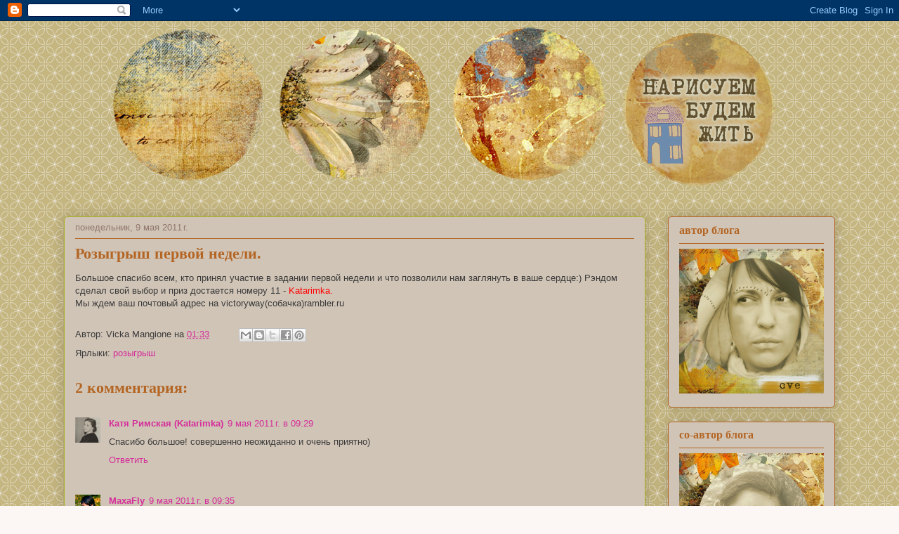

--- FILE ---
content_type: text/html; charset=UTF-8
request_url: https://narisuem.blogspot.com/2011/05/blog-post.html
body_size: 21545
content:
<!DOCTYPE html>
<html class='v2' dir='ltr' xmlns='http://www.w3.org/1999/xhtml' xmlns:b='http://www.google.com/2005/gml/b' xmlns:data='http://www.google.com/2005/gml/data' xmlns:expr='http://www.google.com/2005/gml/expr'>
<head>
<link href='https://www.blogger.com/static/v1/widgets/335934321-css_bundle_v2.css' rel='stylesheet' type='text/css'/>
<meta content='IE=EmulateIE7' http-equiv='X-UA-Compatible'/>
<meta content='width=1100' name='viewport'/>
<meta content='text/html; charset=UTF-8' http-equiv='Content-Type'/>
<meta content='blogger' name='generator'/>
<link href='https://narisuem.blogspot.com/favicon.ico' rel='icon' type='image/x-icon'/>
<link href='http://narisuem.blogspot.com/2011/05/blog-post.html' rel='canonical'/>
<link rel="alternate" type="application/atom+xml" title="НАРИСУЕМ БУДЕМ ЖИТЬ - Atom" href="https://narisuem.blogspot.com/feeds/posts/default" />
<link rel="alternate" type="application/rss+xml" title="НАРИСУЕМ БУДЕМ ЖИТЬ - RSS" href="https://narisuem.blogspot.com/feeds/posts/default?alt=rss" />
<link rel="service.post" type="application/atom+xml" title="НАРИСУЕМ БУДЕМ ЖИТЬ - Atom" href="https://www.blogger.com/feeds/5080626837147668600/posts/default" />

<link rel="alternate" type="application/atom+xml" title="НАРИСУЕМ БУДЕМ ЖИТЬ - Atom" href="https://narisuem.blogspot.com/feeds/4909811369067157333/comments/default" />
<!--Can't find substitution for tag [blog.ieCssRetrofitLinks]-->
<meta content='http://narisuem.blogspot.com/2011/05/blog-post.html' property='og:url'/>
<meta content='Розыгрыш первой недели.' property='og:title'/>
<meta content='Большое спасибо всем, кто принял участие в задании первой недели и что позволили нам заглянуть в ваше сердце:) Рэндом сделал свой выбор и пр...' property='og:description'/>
<title>НАРИСУЕМ БУДЕМ ЖИТЬ: Розыгрыш первой недели.</title>
<style id='page-skin-1' type='text/css'><!--
/*
-----------------------------------------------
Blogger Template Style
Name:     Awesome Inc.
Designer: Tina Chen
URL:      tinachen.org
----------------------------------------------- */
/* Content
----------------------------------------------- */
body {
font: normal normal 13px Arial, Tahoma, Helvetica, FreeSans, sans-serif;
color: #3b3b3b;
background: #fcf7f5 url(//1.bp.blogspot.com/-rPrN6WDccz0/U0FIGTl0TkI/AAAAAAAAc_k/AyxLNQIID2w/s0/wallpaper_1280x800_1669.png) repeat scroll top left;
}
html body .content-outer {
min-width: 0;
max-width: 100%;
width: 100%;
}
a:link {
text-decoration: none;
color: #d52c9a;
}
a:visited {
text-decoration: none;
color: #84195f;
}
a:hover {
text-decoration: underline;
color: #d52c9a;
}
.body-fauxcolumn-outer .cap-top {
position: absolute;
z-index: 1;
height: 276px;
width: 100%;
background: transparent none repeat-x scroll top left;
_background-image: none;
}
/* Columns
----------------------------------------------- */
.content-inner {
padding: 0;
}
.header-inner .section {
margin: 0 16px;
}
.tabs-inner .section {
margin: 0 16px;
}
.main-inner {
padding-top: 30px;
}
.main-inner .column-center-inner,
.main-inner .column-left-inner,
.main-inner .column-right-inner {
padding: 0 5px;
}
*+html body .main-inner .column-center-inner {
margin-top: -30px;
}
#layout .main-inner .column-center-inner {
margin-top: 0;
}
/* Header
----------------------------------------------- */
.header-outer {
margin: 0 0 0 0;
background: transparent none repeat scroll 0 0;
}
.Header h1 {
font: normal normal 48px Georgia, Utopia, 'Palatino Linotype', Palatino, serif;
color: #333333;
text-shadow: 0 0 -1px #000000;
}
.Header h1 a {
color: #333333;
}
.Header .description {
font: normal normal 20px Georgia, Utopia, 'Palatino Linotype', Palatino, serif;
color: #91776b;
}
.header-inner .Header .titlewrapper,
.header-inner .Header .descriptionwrapper {
padding-left: 0;
padding-right: 0;
margin-bottom: 0;
}
.header-inner .Header .titlewrapper {
padding-top: 22px;
}
/* Tabs
----------------------------------------------- */
.tabs-outer {
overflow: hidden;
position: relative;
background: #caba89 url(//www.blogblog.com/1kt/awesomeinc/tabs_gradient_light.png) repeat scroll 0 0;
}
#layout .tabs-outer {
overflow: visible;
}
.tabs-cap-top, .tabs-cap-bottom {
position: absolute;
width: 100%;
border-top: 1px solid #91776b;
}
.tabs-cap-bottom {
bottom: 0;
}
.tabs-inner .widget li a {
display: inline-block;
margin: 0;
padding: .6em 1.5em;
font: normal normal 13px Arial, Tahoma, Helvetica, FreeSans, sans-serif;
color: #3b3b3b;
border-top: 1px solid #91776b;
border-bottom: 1px solid #91776b;
border-left: 1px solid #91776b;
height: 16px;
line-height: 16px;
}
.tabs-inner .widget li:last-child a {
border-right: 1px solid #91776b;
}
.tabs-inner .widget li.selected a, .tabs-inner .widget li a:hover {
background: #736a4d url(//www.blogblog.com/1kt/awesomeinc/tabs_gradient_light.png) repeat-x scroll 0 -100px;
color: #ffffff;
}
/* Headings
----------------------------------------------- */
h2 {
font: normal bold 16px 'Times New Roman', Times, FreeSerif, serif;
color: #b46523;
}
/* Widgets
----------------------------------------------- */
.main-inner .section {
margin: 0 27px;
padding: 0;
}
.main-inner .column-left-outer,
.main-inner .column-right-outer {
margin-top: 0;
}
#layout .main-inner .column-left-outer,
#layout .main-inner .column-right-outer {
margin-top: 0;
}
.main-inner .column-left-inner,
.main-inner .column-right-inner {
background: transparent none repeat 0 0;
-moz-box-shadow: 0 0 0 rgba(0, 0, 0, .2);
-webkit-box-shadow: 0 0 0 rgba(0, 0, 0, .2);
-goog-ms-box-shadow: 0 0 0 rgba(0, 0, 0, .2);
box-shadow: 0 0 0 rgba(0, 0, 0, .2);
-moz-border-radius: 5px;
-webkit-border-radius: 5px;
-goog-ms-border-radius: 5px;
border-radius: 5px;
}
#layout .main-inner .column-left-inner,
#layout .main-inner .column-right-inner {
margin-top: 0;
}
.sidebar .widget {
font: normal normal 14px 'Times New Roman', Times, FreeSerif, serif;
color: #b46523;
}
.sidebar .widget a:link {
color: #d52a33;
}
.sidebar .widget a:visited {
color: #7d181e;
}
.sidebar .widget a:hover {
color: #d52a33;
}
.sidebar .widget h2 {
text-shadow: 0 0 -1px #000000;
}
.main-inner .widget {
background-color: #d0c4b6;
border: 1px solid #b46523;
padding: 0 15px 15px;
margin: 20px -16px;
-moz-box-shadow: 0 0 20px rgba(0, 0, 0, .2);
-webkit-box-shadow: 0 0 20px rgba(0, 0, 0, .2);
-goog-ms-box-shadow: 0 0 20px rgba(0, 0, 0, .2);
box-shadow: 0 0 20px rgba(0, 0, 0, .2);
-moz-border-radius: 5px;
-webkit-border-radius: 5px;
-goog-ms-border-radius: 5px;
border-radius: 5px;
}
.main-inner .widget h2 {
margin: 0 -0;
padding: .6em 0 .5em;
border-bottom: 1px solid transparent;
}
.footer-inner .widget h2 {
padding: 0 0 .4em;
border-bottom: 1px solid transparent;
}
.main-inner .widget h2 + div, .footer-inner .widget h2 + div {
border-top: 1px solid #b46523;
padding-top: 8px;
}
.main-inner .widget .widget-content {
margin: 0 -0;
padding: 7px 0 0;
}
.main-inner .widget ul, .main-inner .widget #ArchiveList ul.flat {
margin: -8px -15px 0;
padding: 0;
list-style: none;
}
.main-inner .widget #ArchiveList {
margin: -8px 0 0;
}
.main-inner .widget ul li, .main-inner .widget #ArchiveList ul.flat li {
padding: .5em 15px;
text-indent: 0;
color: #686868;
border-top: 0 solid #b46523;
border-bottom: 1px solid transparent;
}
.main-inner .widget #ArchiveList ul li {
padding-top: .25em;
padding-bottom: .25em;
}
.main-inner .widget ul li:first-child, .main-inner .widget #ArchiveList ul.flat li:first-child {
border-top: none;
}
.main-inner .widget ul li:last-child, .main-inner .widget #ArchiveList ul.flat li:last-child {
border-bottom: none;
}
.post-body {
position: relative;
}
.main-inner .widget .post-body ul {
padding: 0 2.5em;
margin: .5em 0;
list-style: disc;
}
.main-inner .widget .post-body ul li {
padding: 0.25em 0;
margin-bottom: .25em;
color: #3b3b3b;
border: none;
}
.footer-inner .widget ul {
padding: 0;
list-style: none;
}
.widget .zippy {
color: #686868;
}
/* Posts
----------------------------------------------- */
body .main-inner .Blog {
padding: 0;
margin-bottom: 1em;
background-color: transparent;
border: none;
-moz-box-shadow: 0 0 0 rgba(0, 0, 0, 0);
-webkit-box-shadow: 0 0 0 rgba(0, 0, 0, 0);
-goog-ms-box-shadow: 0 0 0 rgba(0, 0, 0, 0);
box-shadow: 0 0 0 rgba(0, 0, 0, 0);
}
.main-inner .section:last-child .Blog:last-child {
padding: 0;
margin-bottom: 1em;
}
.main-inner .widget h2.date-header {
margin: 0 -15px 1px;
padding: 0 0 0 0;
font: normal normal 13px Arial, Tahoma, Helvetica, FreeSans, sans-serif;
color: #91776b;
background: transparent none no-repeat scroll top left;
border-top: 0 solid #aab123;
border-bottom: 1px solid transparent;
-moz-border-radius-topleft: 0;
-moz-border-radius-topright: 0;
-webkit-border-top-left-radius: 0;
-webkit-border-top-right-radius: 0;
border-top-left-radius: 0;
border-top-right-radius: 0;
position: static;
bottom: 100%;
right: 15px;
text-shadow: 0 0 -1px #000000;
}
.main-inner .widget h2.date-header span {
font: normal normal 13px Arial, Tahoma, Helvetica, FreeSans, sans-serif;
display: block;
padding: .5em 15px;
border-left: 0 solid #aab123;
border-right: 0 solid #aab123;
}
.date-outer {
position: relative;
margin: 30px 0 20px;
padding: 0 15px;
background-color: #d0c4b6;
border: 1px solid #aab123;
-moz-box-shadow: 0 0 20px rgba(0, 0, 0, .2);
-webkit-box-shadow: 0 0 20px rgba(0, 0, 0, .2);
-goog-ms-box-shadow: 0 0 20px rgba(0, 0, 0, .2);
box-shadow: 0 0 20px rgba(0, 0, 0, .2);
-moz-border-radius: 5px;
-webkit-border-radius: 5px;
-goog-ms-border-radius: 5px;
border-radius: 5px;
}
.date-outer:first-child {
margin-top: 0;
}
.date-outer:last-child {
margin-bottom: 20px;
-moz-border-radius-bottomleft: 5px;
-moz-border-radius-bottomright: 5px;
-webkit-border-bottom-left-radius: 5px;
-webkit-border-bottom-right-radius: 5px;
-goog-ms-border-bottom-left-radius: 5px;
-goog-ms-border-bottom-right-radius: 5px;
border-bottom-left-radius: 5px;
border-bottom-right-radius: 5px;
}
.date-posts {
margin: 0 -0;
padding: 0 0;
clear: both;
}
.post-outer, .inline-ad {
border-top: 1px solid #aab123;
margin: 0 -0;
padding: 15px 0;
}
.post-outer {
padding-bottom: 10px;
}
.post-outer:first-child {
padding-top: 0;
border-top: none;
}
.post-outer:last-child, .inline-ad:last-child {
border-bottom: none;
}
.post-body {
position: relative;
}
.post-body img {
padding: 8px;
background: #ffffff;
border: 1px solid #cccccc;
-moz-box-shadow: 0 0 20px rgba(0, 0, 0, .2);
-webkit-box-shadow: 0 0 20px rgba(0, 0, 0, .2);
box-shadow: 0 0 20px rgba(0, 0, 0, .2);
-moz-border-radius: 5px;
-webkit-border-radius: 5px;
border-radius: 5px;
}
h3.post-title, h4 {
font: normal bold 22px 'Times New Roman', Times, FreeSerif, serif;
color: #b46523;
}
h3.post-title a {
font: normal bold 22px 'Times New Roman', Times, FreeSerif, serif;
color: #b46523;
}
h3.post-title a:hover {
color: #d52c9a;
text-decoration: underline;
}
.post-header {
margin: 0 0 1em;
}
.post-body {
line-height: 1.4;
}
.post-outer h2 {
color: #3b3b3b;
}
.post-footer {
margin: 1.5em 0 0;
}
#blog-pager {
padding: 15px;
font-size: 120%;
background-color: #dde1d5;
border: 1px solid #b46523;
-moz-box-shadow: 0 0 20px rgba(0, 0, 0, .2);
-webkit-box-shadow: 0 0 20px rgba(0, 0, 0, .2);
-goog-ms-box-shadow: 0 0 20px rgba(0, 0, 0, .2);
box-shadow: 0 0 20px rgba(0, 0, 0, .2);
-moz-border-radius: 5px;
-webkit-border-radius: 5px;
-goog-ms-border-radius: 5px;
border-radius: 5px;
-moz-border-radius-topleft: 5px;
-moz-border-radius-topright: 5px;
-webkit-border-top-left-radius: 5px;
-webkit-border-top-right-radius: 5px;
-goog-ms-border-top-left-radius: 5px;
-goog-ms-border-top-right-radius: 5px;
border-top-left-radius: 5px;
border-top-right-radius-topright: 5px;
margin-top: 1em;
}
.blog-feeds, .post-feeds {
margin: 1em 0;
text-align: center;
color: #333333;
}
.blog-feeds a, .post-feeds a {
color: #d52a33;
}
.blog-feeds a:visited, .post-feeds a:visited {
color: #7d181e;
}
.blog-feeds a:hover, .post-feeds a:hover {
color: #d52a33;
}
.post-outer .comments {
margin-top: 2em;
}
/* Comments
----------------------------------------------- */
.comments .comments-content .icon.blog-author {
background-repeat: no-repeat;
background-image: url([data-uri]);
}
.comments .comments-content .loadmore a {
border-top: 1px solid #91776b;
border-bottom: 1px solid #91776b;
}
.comments .continue {
border-top: 2px solid #91776b;
}
/* Footer
----------------------------------------------- */
.footer-outer {
margin: -20px 0 -1px;
padding: 20px 0 0;
color: #333333;
overflow: hidden;
}
.footer-fauxborder-left {
border-top: 1px solid #b46523;
background: #fefdfa none repeat scroll 0 0;
-moz-box-shadow: 0 0 20px rgba(0, 0, 0, .2);
-webkit-box-shadow: 0 0 20px rgba(0, 0, 0, .2);
-goog-ms-box-shadow: 0 0 20px rgba(0, 0, 0, .2);
box-shadow: 0 0 20px rgba(0, 0, 0, .2);
margin: 0 -20px;
}
/* Mobile
----------------------------------------------- */
body.mobile {
background-size: auto;
}
.mobile .body-fauxcolumn-outer {
background: transparent none repeat scroll top left;
}
*+html body.mobile .main-inner .column-center-inner {
margin-top: 0;
}
.mobile .main-inner .widget {
padding: 0 0 15px;
}
.mobile .main-inner .widget h2 + div,
.mobile .footer-inner .widget h2 + div {
border-top: none;
padding-top: 0;
}
.mobile .footer-inner .widget h2 {
padding: 0.5em 0;
border-bottom: none;
}
.mobile .main-inner .widget .widget-content {
margin: 0;
padding: 7px 0 0;
}
.mobile .main-inner .widget ul,
.mobile .main-inner .widget #ArchiveList ul.flat {
margin: 0 -15px 0;
}
.mobile .main-inner .widget h2.date-header {
right: 0;
}
.mobile .date-header span {
padding: 0.4em 0;
}
.mobile .date-outer:first-child {
margin-bottom: 0;
border: 1px solid #aab123;
-moz-border-radius-topleft: 5px;
-moz-border-radius-topright: 5px;
-webkit-border-top-left-radius: 5px;
-webkit-border-top-right-radius: 5px;
-goog-ms-border-top-left-radius: 5px;
-goog-ms-border-top-right-radius: 5px;
border-top-left-radius: 5px;
border-top-right-radius: 5px;
}
.mobile .date-outer {
border-color: #aab123;
border-width: 0 1px 1px;
}
.mobile .date-outer:last-child {
margin-bottom: 0;
}
.mobile .main-inner {
padding: 0;
}
.mobile .header-inner .section {
margin: 0;
}
.mobile .post-outer, .mobile .inline-ad {
padding: 5px 0;
}
.mobile .tabs-inner .section {
margin: 0 10px;
}
.mobile .main-inner .widget h2 {
margin: 0;
padding: 0;
}
.mobile .main-inner .widget h2.date-header span {
padding: 0;
}
.mobile .main-inner .widget .widget-content {
margin: 0;
padding: 7px 0 0;
}
.mobile #blog-pager {
border: 1px solid transparent;
background: #fefdfa none repeat scroll 0 0;
}
.mobile .main-inner .column-left-inner,
.mobile .main-inner .column-right-inner {
background: transparent none repeat 0 0;
-moz-box-shadow: none;
-webkit-box-shadow: none;
-goog-ms-box-shadow: none;
box-shadow: none;
}
.mobile .date-posts {
margin: 0;
padding: 0;
}
.mobile .footer-fauxborder-left {
margin: 0;
border-top: inherit;
}
.mobile .main-inner .section:last-child .Blog:last-child {
margin-bottom: 0;
}
.mobile-index-contents {
color: #3b3b3b;
}
.mobile .mobile-link-button {
background: #d52c9a url(//www.blogblog.com/1kt/awesomeinc/tabs_gradient_light.png) repeat scroll 0 0;
}
.mobile-link-button a:link, .mobile-link-button a:visited {
color: #ffffff;
}
.mobile .tabs-inner .PageList .widget-content {
background: transparent;
border-top: 1px solid;
border-color: #91776b;
color: #3b3b3b;
}
.mobile .tabs-inner .PageList .widget-content .pagelist-arrow {
border-left: 1px solid #91776b;
}

--></style>
<style id='template-skin-1' type='text/css'><!--
body {
min-width: 1130px;
}
.content-outer, .content-fauxcolumn-outer, .region-inner {
min-width: 1130px;
max-width: 1130px;
_width: 1130px;
}
.main-inner .columns {
padding-left: 0px;
padding-right: 270px;
}
.main-inner .fauxcolumn-center-outer {
left: 0px;
right: 270px;
/* IE6 does not respect left and right together */
_width: expression(this.parentNode.offsetWidth -
parseInt("0px") -
parseInt("270px") + 'px');
}
.main-inner .fauxcolumn-left-outer {
width: 0px;
}
.main-inner .fauxcolumn-right-outer {
width: 270px;
}
.main-inner .column-left-outer {
width: 0px;
right: 100%;
margin-left: -0px;
}
.main-inner .column-right-outer {
width: 270px;
margin-right: -270px;
}
#layout {
min-width: 0;
}
#layout .content-outer {
min-width: 0;
width: 800px;
}
#layout .region-inner {
min-width: 0;
width: auto;
}
--></style>
<link href='https://www.blogger.com/dyn-css/authorization.css?targetBlogID=5080626837147668600&amp;zx=177bf9a0-9b24-40f1-bd14-bae791a05f54' media='none' onload='if(media!=&#39;all&#39;)media=&#39;all&#39;' rel='stylesheet'/><noscript><link href='https://www.blogger.com/dyn-css/authorization.css?targetBlogID=5080626837147668600&amp;zx=177bf9a0-9b24-40f1-bd14-bae791a05f54' rel='stylesheet'/></noscript>
<meta name='google-adsense-platform-account' content='ca-host-pub-1556223355139109'/>
<meta name='google-adsense-platform-domain' content='blogspot.com'/>

</head>
<body class='loading variant-renewable'>
<div class='navbar section' id='navbar'><div class='widget Navbar' data-version='1' id='Navbar1'><script type="text/javascript">
    function setAttributeOnload(object, attribute, val) {
      if(window.addEventListener) {
        window.addEventListener('load',
          function(){ object[attribute] = val; }, false);
      } else {
        window.attachEvent('onload', function(){ object[attribute] = val; });
      }
    }
  </script>
<div id="navbar-iframe-container"></div>
<script type="text/javascript" src="https://apis.google.com/js/platform.js"></script>
<script type="text/javascript">
      gapi.load("gapi.iframes:gapi.iframes.style.bubble", function() {
        if (gapi.iframes && gapi.iframes.getContext) {
          gapi.iframes.getContext().openChild({
              url: 'https://www.blogger.com/navbar/5080626837147668600?po\x3d4909811369067157333\x26origin\x3dhttps://narisuem.blogspot.com',
              where: document.getElementById("navbar-iframe-container"),
              id: "navbar-iframe"
          });
        }
      });
    </script><script type="text/javascript">
(function() {
var script = document.createElement('script');
script.type = 'text/javascript';
script.src = '//pagead2.googlesyndication.com/pagead/js/google_top_exp.js';
var head = document.getElementsByTagName('head')[0];
if (head) {
head.appendChild(script);
}})();
</script>
</div></div>
<div class='body-fauxcolumns'>
<div class='fauxcolumn-outer body-fauxcolumn-outer'>
<div class='cap-top'>
<div class='cap-left'></div>
<div class='cap-right'></div>
</div>
<div class='fauxborder-left'>
<div class='fauxborder-right'></div>
<div class='fauxcolumn-inner'>
</div>
</div>
<div class='cap-bottom'>
<div class='cap-left'></div>
<div class='cap-right'></div>
</div>
</div>
</div>
<div class='content'>
<div class='content-fauxcolumns'>
<div class='fauxcolumn-outer content-fauxcolumn-outer'>
<div class='cap-top'>
<div class='cap-left'></div>
<div class='cap-right'></div>
</div>
<div class='fauxborder-left'>
<div class='fauxborder-right'></div>
<div class='fauxcolumn-inner'>
</div>
</div>
<div class='cap-bottom'>
<div class='cap-left'></div>
<div class='cap-right'></div>
</div>
</div>
</div>
<div class='content-outer'>
<div class='content-cap-top cap-top'>
<div class='cap-left'></div>
<div class='cap-right'></div>
</div>
<div class='fauxborder-left content-fauxborder-left'>
<div class='fauxborder-right content-fauxborder-right'></div>
<div class='content-inner'>
<header>
<div class='header-outer'>
<div class='header-cap-top cap-top'>
<div class='cap-left'></div>
<div class='cap-right'></div>
</div>
<div class='fauxborder-left header-fauxborder-left'>
<div class='fauxborder-right header-fauxborder-right'></div>
<div class='region-inner header-inner'>
<div class='header section' id='header'><div class='widget Header' data-version='1' id='Header1'>
<div id='header-inner'>
<a href='https://narisuem.blogspot.com/' style='display: block'>
<img alt='НАРИСУЕМ БУДЕМ ЖИТЬ' height='248px; ' id='Header1_headerimg' src='https://blogger.googleusercontent.com/img/b/R29vZ2xl/AVvXsEiRckF2S4YatXTMeCgCPiq0jUj1gTLXuGVQAQcKsq4-HMiRPoymvrEzsYMHxTgLv6ecQAatCDty027tX_K3cmYkK0fyrH1xuwlMkeSsY1tATPxRPtL25W692BiH9tRti-pjrDexCS7N-Hs/s1600/%25D0%25BD%25D0%25B0%25D1%2580+copy.PNG' style='display: block' width='1100px; '/>
</a>
</div>
</div></div>
</div>
</div>
<div class='header-cap-bottom cap-bottom'>
<div class='cap-left'></div>
<div class='cap-right'></div>
</div>
</div>
</header>
<div class='tabs-outer'>
<div class='tabs-cap-top cap-top'>
<div class='cap-left'></div>
<div class='cap-right'></div>
</div>
<div class='fauxborder-left tabs-fauxborder-left'>
<div class='fauxborder-right tabs-fauxborder-right'></div>
<div class='region-inner tabs-inner'>
<div class='tabs section' id='crosscol'><div class='widget PageList' data-version='1' id='PageList1'>
<h2>Страницы</h2>
<div class='widget-content'>
<ul>
</ul>
<div class='clear'></div>
</div>
</div></div>
<div class='tabs no-items section' id='crosscol-overflow'></div>
</div>
</div>
<div class='tabs-cap-bottom cap-bottom'>
<div class='cap-left'></div>
<div class='cap-right'></div>
</div>
</div>
<div class='main-outer'>
<div class='main-cap-top cap-top'>
<div class='cap-left'></div>
<div class='cap-right'></div>
</div>
<div class='fauxborder-left main-fauxborder-left'>
<div class='fauxborder-right main-fauxborder-right'></div>
<div class='region-inner main-inner'>
<div class='columns fauxcolumns'>
<div class='fauxcolumn-outer fauxcolumn-center-outer'>
<div class='cap-top'>
<div class='cap-left'></div>
<div class='cap-right'></div>
</div>
<div class='fauxborder-left'>
<div class='fauxborder-right'></div>
<div class='fauxcolumn-inner'>
</div>
</div>
<div class='cap-bottom'>
<div class='cap-left'></div>
<div class='cap-right'></div>
</div>
</div>
<div class='fauxcolumn-outer fauxcolumn-left-outer'>
<div class='cap-top'>
<div class='cap-left'></div>
<div class='cap-right'></div>
</div>
<div class='fauxborder-left'>
<div class='fauxborder-right'></div>
<div class='fauxcolumn-inner'>
</div>
</div>
<div class='cap-bottom'>
<div class='cap-left'></div>
<div class='cap-right'></div>
</div>
</div>
<div class='fauxcolumn-outer fauxcolumn-right-outer'>
<div class='cap-top'>
<div class='cap-left'></div>
<div class='cap-right'></div>
</div>
<div class='fauxborder-left'>
<div class='fauxborder-right'></div>
<div class='fauxcolumn-inner'>
</div>
</div>
<div class='cap-bottom'>
<div class='cap-left'></div>
<div class='cap-right'></div>
</div>
</div>
<!-- corrects IE6 width calculation -->
<div class='columns-inner'>
<div class='column-center-outer'>
<div class='column-center-inner'>
<div class='main section' id='main'><div class='widget Blog' data-version='1' id='Blog1'>
<div class='blog-posts hfeed'>

          <div class="date-outer">
        
<h2 class='date-header'><span>понедельник, 9 мая 2011&#8239;г.</span></h2>

          <div class="date-posts">
        
<div class='post-outer'>
<div class='post hentry'>
<a name='4909811369067157333'></a>
<h3 class='post-title entry-title'>
<a href='https://narisuem.blogspot.com/2011/05/blog-post.html'>Розыгрыш первой недели.</a>
</h3>
<div class='post-header'>
<div class='post-header-line-1'></div>
</div>
<div class='post-body entry-content'>
<div dir="ltr" style="text-align: left;" trbidi="on">Большое спасибо всем, кто принял участие в задании первой недели и что позволили нам заглянуть в ваше сердце:) Рэндом сделал свой выбор и приз достается номеру 11 - <span class="Apple-style-span" style="color: red;">Katarimka.</span><br />
Мы ждем ваш почтовый адрес на victoryway(собачка)rambler.ru</div>
<div style='clear: both;'></div>
</div>
<div class='post-footer'>
<div class='post-footer-line post-footer-line-1'><span class='post-author vcard'>
Автор:
<span class='fn'>Vicka Mangione</span>
</span>
<span class='post-timestamp'>
на
<a class='timestamp-link' href='https://narisuem.blogspot.com/2011/05/blog-post.html' rel='bookmark' title='permanent link'><abbr class='published' title='2011-05-09T01:33:00+03:00'>01:33</abbr></a>
</span>
<span class='post-comment-link'>
</span>
<span class='post-icons'>
<span class='item-control blog-admin pid-825292941'>
<a href='https://www.blogger.com/post-edit.g?blogID=5080626837147668600&postID=4909811369067157333&from=pencil' title='Изменить сообщение'>
<img alt='' class='icon-action' height='18' src='https://resources.blogblog.com/img/icon18_edit_allbkg.gif' width='18'/>
</a>
</span>
</span>
<div class='post-share-buttons'>
<a class='goog-inline-block share-button sb-email' href='https://www.blogger.com/share-post.g?blogID=5080626837147668600&postID=4909811369067157333&target=email' target='_blank' title='Отправить по электронной почте'><span class='share-button-link-text'>Отправить по электронной почте</span></a><a class='goog-inline-block share-button sb-blog' href='https://www.blogger.com/share-post.g?blogID=5080626837147668600&postID=4909811369067157333&target=blog' onclick='window.open(this.href, "_blank", "height=270,width=475"); return false;' target='_blank' title='Написать об этом в блоге'><span class='share-button-link-text'>Написать об этом в блоге</span></a><a class='goog-inline-block share-button sb-twitter' href='https://www.blogger.com/share-post.g?blogID=5080626837147668600&postID=4909811369067157333&target=twitter' target='_blank' title='Поделиться в X'><span class='share-button-link-text'>Поделиться в X</span></a><a class='goog-inline-block share-button sb-facebook' href='https://www.blogger.com/share-post.g?blogID=5080626837147668600&postID=4909811369067157333&target=facebook' onclick='window.open(this.href, "_blank", "height=430,width=640"); return false;' target='_blank' title='Опубликовать в Facebook'><span class='share-button-link-text'>Опубликовать в Facebook</span></a><a class='goog-inline-block share-button sb-pinterest' href='https://www.blogger.com/share-post.g?blogID=5080626837147668600&postID=4909811369067157333&target=pinterest' target='_blank' title='Поделиться в Pinterest'><span class='share-button-link-text'>Поделиться в Pinterest</span></a>
</div>
</div>
<div class='post-footer-line post-footer-line-2'><span class='post-labels'>
Ярлыки:
<a href='https://narisuem.blogspot.com/search/label/%D1%80%D0%BE%D0%B7%D1%8B%D0%B3%D1%80%D1%8B%D1%88' rel='tag'>розыгрыш</a>
</span>
</div>
<div class='post-footer-line post-footer-line-3'><span class='post-location'>
</span>
</div>
</div>
</div>
<div class='comments' id='comments'>
<a name='comments'></a>
<h4>2 комментария:</h4>
<div class='comments-content'>
<script async='async' src='' type='text/javascript'></script>
<script type='text/javascript'>
    (function() {
      var items = null;
      var msgs = null;
      var config = {};

// <![CDATA[
      var cursor = null;
      if (items && items.length > 0) {
        cursor = parseInt(items[items.length - 1].timestamp) + 1;
      }

      var bodyFromEntry = function(entry) {
        var text = (entry &&
                    ((entry.content && entry.content.$t) ||
                     (entry.summary && entry.summary.$t))) ||
            '';
        if (entry && entry.gd$extendedProperty) {
          for (var k in entry.gd$extendedProperty) {
            if (entry.gd$extendedProperty[k].name == 'blogger.contentRemoved') {
              return '<span class="deleted-comment">' + text + '</span>';
            }
          }
        }
        return text;
      }

      var parse = function(data) {
        cursor = null;
        var comments = [];
        if (data && data.feed && data.feed.entry) {
          for (var i = 0, entry; entry = data.feed.entry[i]; i++) {
            var comment = {};
            // comment ID, parsed out of the original id format
            var id = /blog-(\d+).post-(\d+)/.exec(entry.id.$t);
            comment.id = id ? id[2] : null;
            comment.body = bodyFromEntry(entry);
            comment.timestamp = Date.parse(entry.published.$t) + '';
            if (entry.author && entry.author.constructor === Array) {
              var auth = entry.author[0];
              if (auth) {
                comment.author = {
                  name: (auth.name ? auth.name.$t : undefined),
                  profileUrl: (auth.uri ? auth.uri.$t : undefined),
                  avatarUrl: (auth.gd$image ? auth.gd$image.src : undefined)
                };
              }
            }
            if (entry.link) {
              if (entry.link[2]) {
                comment.link = comment.permalink = entry.link[2].href;
              }
              if (entry.link[3]) {
                var pid = /.*comments\/default\/(\d+)\?.*/.exec(entry.link[3].href);
                if (pid && pid[1]) {
                  comment.parentId = pid[1];
                }
              }
            }
            comment.deleteclass = 'item-control blog-admin';
            if (entry.gd$extendedProperty) {
              for (var k in entry.gd$extendedProperty) {
                if (entry.gd$extendedProperty[k].name == 'blogger.itemClass') {
                  comment.deleteclass += ' ' + entry.gd$extendedProperty[k].value;
                } else if (entry.gd$extendedProperty[k].name == 'blogger.displayTime') {
                  comment.displayTime = entry.gd$extendedProperty[k].value;
                }
              }
            }
            comments.push(comment);
          }
        }
        return comments;
      };

      var paginator = function(callback) {
        if (hasMore()) {
          var url = config.feed + '?alt=json&v=2&orderby=published&reverse=false&max-results=50';
          if (cursor) {
            url += '&published-min=' + new Date(cursor).toISOString();
          }
          window.bloggercomments = function(data) {
            var parsed = parse(data);
            cursor = parsed.length < 50 ? null
                : parseInt(parsed[parsed.length - 1].timestamp) + 1
            callback(parsed);
            window.bloggercomments = null;
          }
          url += '&callback=bloggercomments';
          var script = document.createElement('script');
          script.type = 'text/javascript';
          script.src = url;
          document.getElementsByTagName('head')[0].appendChild(script);
        }
      };
      var hasMore = function() {
        return !!cursor;
      };
      var getMeta = function(key, comment) {
        if ('iswriter' == key) {
          var matches = !!comment.author
              && comment.author.name == config.authorName
              && comment.author.profileUrl == config.authorUrl;
          return matches ? 'true' : '';
        } else if ('deletelink' == key) {
          return config.baseUri + '/comment/delete/'
               + config.blogId + '/' + comment.id;
        } else if ('deleteclass' == key) {
          return comment.deleteclass;
        }
        return '';
      };

      var replybox = null;
      var replyUrlParts = null;
      var replyParent = undefined;

      var onReply = function(commentId, domId) {
        if (replybox == null) {
          // lazily cache replybox, and adjust to suit this style:
          replybox = document.getElementById('comment-editor');
          if (replybox != null) {
            replybox.height = '250px';
            replybox.style.display = 'block';
            replyUrlParts = replybox.src.split('#');
          }
        }
        if (replybox && (commentId !== replyParent)) {
          replybox.src = '';
          document.getElementById(domId).insertBefore(replybox, null);
          replybox.src = replyUrlParts[0]
              + (commentId ? '&parentID=' + commentId : '')
              + '#' + replyUrlParts[1];
          replyParent = commentId;
        }
      };

      var hash = (window.location.hash || '#').substring(1);
      var startThread, targetComment;
      if (/^comment-form_/.test(hash)) {
        startThread = hash.substring('comment-form_'.length);
      } else if (/^c[0-9]+$/.test(hash)) {
        targetComment = hash.substring(1);
      }

      // Configure commenting API:
      var configJso = {
        'maxDepth': config.maxThreadDepth
      };
      var provider = {
        'id': config.postId,
        'data': items,
        'loadNext': paginator,
        'hasMore': hasMore,
        'getMeta': getMeta,
        'onReply': onReply,
        'rendered': true,
        'initComment': targetComment,
        'initReplyThread': startThread,
        'config': configJso,
        'messages': msgs
      };

      var render = function() {
        if (window.goog && window.goog.comments) {
          var holder = document.getElementById('comment-holder');
          window.goog.comments.render(holder, provider);
        }
      };

      // render now, or queue to render when library loads:
      if (window.goog && window.goog.comments) {
        render();
      } else {
        window.goog = window.goog || {};
        window.goog.comments = window.goog.comments || {};
        window.goog.comments.loadQueue = window.goog.comments.loadQueue || [];
        window.goog.comments.loadQueue.push(render);
      }
    })();
// ]]>
  </script>
<div id='comment-holder'>
<div class="comment-thread toplevel-thread"><ol id="top-ra"><li class="comment" id="c5451001892720119255"><div class="avatar-image-container"><img src="//blogger.googleusercontent.com/img/b/R29vZ2xl/AVvXsEgyGcYOvLeMPTrC9Fw4iPttpg15eBI4cYye5VX6RYz6v7mpr8Iger2Q7OZuzU6_LS2PnAmZEXoBcy-DsqV1xfgn5CwWp3UH61lp5XugMiwUP1BcKf8HpwojBjC2-TgdO-g/s45-c/image_1.jpg" alt=""/></div><div class="comment-block"><div class="comment-header"><cite class="user"><a href="https://www.blogger.com/profile/00039233108808960762" rel="nofollow">Катя Римская (Katarimka)</a></cite><span class="icon user "></span><span class="datetime secondary-text"><a rel="nofollow" href="https://narisuem.blogspot.com/2011/05/blog-post.html?showComment=1304922557636#c5451001892720119255">9 мая 2011&#8239;г. в 09:29</a></span></div><p class="comment-content">Спасибо большое! совершенно неожиданно и очень приятно)</p><span class="comment-actions secondary-text"><a class="comment-reply" target="_self" data-comment-id="5451001892720119255">Ответить</a><span class="item-control blog-admin blog-admin pid-1030756982"><a target="_self" href="https://www.blogger.com/comment/delete/5080626837147668600/5451001892720119255">Удалить</a></span></span></div><div class="comment-replies"><div id="c5451001892720119255-rt" class="comment-thread inline-thread hidden"><span class="thread-toggle thread-expanded"><span class="thread-arrow"></span><span class="thread-count"><a target="_self">Ответы</a></span></span><ol id="c5451001892720119255-ra" class="thread-chrome thread-expanded"><div></div><div id="c5451001892720119255-continue" class="continue"><a class="comment-reply" target="_self" data-comment-id="5451001892720119255">Ответить</a></div></ol></div></div><div class="comment-replybox-single" id="c5451001892720119255-ce"></div></li><li class="comment" id="c1193772757434028380"><div class="avatar-image-container"><img src="//blogger.googleusercontent.com/img/b/R29vZ2xl/AVvXsEgkOqB38JiUKtFlJfKEgyi1dAx6myjixTa7ZaDW_oSOVHIvUbSY-kKXYfbW-SGkSBS2RUB2noH1h3kNGKIA7oaGT5OFQnVsGnjgaJJsJJFESonUInpR_fUaAY6jGTLmJKM/s45-c/%D1%84%D0%BE%D1%82%D0%BE+MaxaFly.jpg" alt=""/></div><div class="comment-block"><div class="comment-header"><cite class="user"><a href="https://www.blogger.com/profile/08391631056669688038" rel="nofollow">MaxaFly</a></cite><span class="icon user "></span><span class="datetime secondary-text"><a rel="nofollow" href="https://narisuem.blogspot.com/2011/05/blog-post.html?showComment=1304922928916#c1193772757434028380">9 мая 2011&#8239;г. в 09:35</a></span></div><p class="comment-content">Ура, Катюша, поздравляю!<br>Эта работа действительно достойна победы!</p><span class="comment-actions secondary-text"><a class="comment-reply" target="_self" data-comment-id="1193772757434028380">Ответить</a><span class="item-control blog-admin blog-admin pid-1525377098"><a target="_self" href="https://www.blogger.com/comment/delete/5080626837147668600/1193772757434028380">Удалить</a></span></span></div><div class="comment-replies"><div id="c1193772757434028380-rt" class="comment-thread inline-thread hidden"><span class="thread-toggle thread-expanded"><span class="thread-arrow"></span><span class="thread-count"><a target="_self">Ответы</a></span></span><ol id="c1193772757434028380-ra" class="thread-chrome thread-expanded"><div></div><div id="c1193772757434028380-continue" class="continue"><a class="comment-reply" target="_self" data-comment-id="1193772757434028380">Ответить</a></div></ol></div></div><div class="comment-replybox-single" id="c1193772757434028380-ce"></div></li></ol><div id="top-continue" class="continue"><a class="comment-reply" target="_self">Добавить комментарий</a></div><div class="comment-replybox-thread" id="top-ce"></div><div class="loadmore hidden" data-post-id="4909811369067157333"><a target="_self">Ещё</a></div></div>
</div>
</div>
<p class='comment-footer'>
<div class='comment-form'>
<a name='comment-form'></a>
<p>
</p>
<a href='https://www.blogger.com/comment/frame/5080626837147668600?po=4909811369067157333&hl=ru&saa=85391&origin=https://narisuem.blogspot.com' id='comment-editor-src'></a>
<iframe allowtransparency='true' class='blogger-iframe-colorize blogger-comment-from-post' frameborder='0' height='410px' id='comment-editor' name='comment-editor' src='' width='100%'></iframe>
<script src='https://www.blogger.com/static/v1/jsbin/2830521187-comment_from_post_iframe.js' type='text/javascript'></script>
<script type='text/javascript'>
      BLOG_CMT_createIframe('https://www.blogger.com/rpc_relay.html');
    </script>
</div>
</p>
<div id='backlinks-container'>
<div id='Blog1_backlinks-container'>
</div>
</div>
</div>
</div>

        </div></div>
      
</div>
<div class='blog-pager' id='blog-pager'>
<span id='blog-pager-newer-link'>
<a class='blog-pager-newer-link' href='https://narisuem.blogspot.com/2011/05/2.html' id='Blog1_blog-pager-newer-link' title='Следующее'>Следующее</a>
</span>
<span id='blog-pager-older-link'>
<a class='blog-pager-older-link' href='https://narisuem.blogspot.com/2011/04/1.html' id='Blog1_blog-pager-older-link' title='Предыдущее'>Предыдущее</a>
</span>
<a class='home-link' href='https://narisuem.blogspot.com/'>Главная страница</a>
</div>
<div class='clear'></div>
<div class='post-feeds'>
<div class='feed-links'>
Подписаться на:
<a class='feed-link' href='https://narisuem.blogspot.com/feeds/4909811369067157333/comments/default' target='_blank' type='application/atom+xml'>Комментарии к сообщению (Atom)</a>
</div>
</div>
</div></div>
</div>
</div>
<div class='column-left-outer'>
<div class='column-left-inner'>
<aside>
</aside>
</div>
</div>
<div class='column-right-outer'>
<div class='column-right-inner'>
<aside>
<div class='sidebar section' id='sidebar-right-1'><div class='widget Image' data-version='1' id='Image1'>
<h2>автор блога</h2>
<div class='widget-content'>
<a href='http://cvetichka.blogspot.com/'>
<img alt='автор блога' height='206' id='Image1_img' src='https://blogger.googleusercontent.com/img/b/R29vZ2xl/AVvXsEguIjlSLlX6lvmn24vSc-u3b9j7erDP-TlSsmOvHbZwOBgEX_IRC8L5cKnHvGVEnnca3Ltf7BqUokCuTN0CECVuR6FUEVZxixIKClfUJfXJW2tqvagJFum0P1zqRoeiuJRy0L8GKQ1ImF0/s1600/cve.jpg' width='206'/>
</a>
<br/>
</div>
<div class='clear'></div>
</div><div class='widget Image' data-version='1' id='Image3'>
<h2>со-автор блога</h2>
<div class='widget-content'>
<a href='http://tashainc.blogspot.com/'>
<img alt='со-автор блога' height='206' id='Image3_img' src='https://blogger.googleusercontent.com/img/b/R29vZ2xl/AVvXsEji-Ca3vOqiwglMmw_koIEAkV1qU_fIgoUdPt-ngtB9pJhbJJI7vzujbzEMNPKBrlG2lVGzv1GnzfrvRjvxuWXgqPsAcgqg_oUhPHW8-Xm8MeFd0q-CasSVlqygBTNvt5411tBih2VhBZQ/s1600/Tasha.jpg' width='206'/>
</a>
<br/>
</div>
<div class='clear'></div>
</div><div class='widget Image' data-version='1' id='Image4'>
<h2>со-автор блога</h2>
<div class='widget-content'>
<a href='http://manoraya.blogspot.com/'>
<img alt='со-автор блога' height='206' id='Image4_img' src='https://blogger.googleusercontent.com/img/b/R29vZ2xl/AVvXsEjKuHzq4swgjxr210B8o4Ir9w4AlHD-vMCBqZR_DlleWNvA70QfWLYjh15jvXCjGgfey6Yz7m-7K6cRZUMV0JZQm-YF0arzkajRgbZp_PJMHSXgoaMff_RDNCK2ZgXdKHkwbc3kWKjawHA/s206/manoraya.jpg' width='206'/>
</a>
<br/>
</div>
<div class='clear'></div>
</div><div class='widget Followers' data-version='1' id='Followers1'>
<h2 class='title'>Постоянные читатели</h2>
<div class='widget-content'>
<div id='Followers1-wrapper'>
<div style='margin-right:2px;'>
<div><script type="text/javascript" src="https://apis.google.com/js/platform.js"></script>
<div id="followers-iframe-container"></div>
<script type="text/javascript">
    window.followersIframe = null;
    function followersIframeOpen(url) {
      gapi.load("gapi.iframes", function() {
        if (gapi.iframes && gapi.iframes.getContext) {
          window.followersIframe = gapi.iframes.getContext().openChild({
            url: url,
            where: document.getElementById("followers-iframe-container"),
            messageHandlersFilter: gapi.iframes.CROSS_ORIGIN_IFRAMES_FILTER,
            messageHandlers: {
              '_ready': function(obj) {
                window.followersIframe.getIframeEl().height = obj.height;
              },
              'reset': function() {
                window.followersIframe.close();
                followersIframeOpen("https://www.blogger.com/followers/frame/5080626837147668600?colors\x3dCgt0cmFuc3BhcmVudBILdHJhbnNwYXJlbnQaByMzYjNiM2IiByNkNTJjOWEqByNmY2Y3ZjUyByNiNDY1MjM6ByMzYjNiM2JCByNkNTJjOWFKByM2ODY4NjhSByNkNTJjOWFaC3RyYW5zcGFyZW50\x26pageSize\x3d21\x26hl\x3dru\x26origin\x3dhttps://narisuem.blogspot.com");
              },
              'open': function(url) {
                window.followersIframe.close();
                followersIframeOpen(url);
              }
            }
          });
        }
      });
    }
    followersIframeOpen("https://www.blogger.com/followers/frame/5080626837147668600?colors\x3dCgt0cmFuc3BhcmVudBILdHJhbnNwYXJlbnQaByMzYjNiM2IiByNkNTJjOWEqByNmY2Y3ZjUyByNiNDY1MjM6ByMzYjNiM2JCByNkNTJjOWFKByM2ODY4NjhSByNkNTJjOWFaC3RyYW5zcGFyZW50\x26pageSize\x3d21\x26hl\x3dru\x26origin\x3dhttps://narisuem.blogspot.com");
  </script></div>
</div>
</div>
<div class='clear'></div>
</div>
</div><div class='widget Image' data-version='1' id='Image5'>
<h2>Спонсор: Интернет-магазин</h2>
<div class='widget-content'>
<a href='http://vk.com/art_baggage'>
<img alt='Спонсор: Интернет-магазин' height='187' id='Image5_img' src='https://blogger.googleusercontent.com/img/b/R29vZ2xl/AVvXsEiGmYEigdAReKCLByj7m0iEOS1IGoQnxNDR1fkbWYE2xHk8KcbkIbDZq1XYcAoJ_9Uhuzm7KKB2HvK4OCrtxNfrxxE-NUTLEfsDfO-DGQkgi56exkLIP3hse_d3ikWRqyEUbXxkVmlQWUM/s240/%25D0%25BB%25D0%25BE%25D0%25B3%25D0%25BE-%25D1%2581%25D0%25BB%25D0%25BE%25D0%25B3%25D0%25B0%25D0%25BD.jpg' width='240'/>
</a>
<br/>
</div>
<div class='clear'></div>
</div><div class='widget Translate' data-version='1' id='Translate1'>
<h2 class='title'>Переводчик</h2>
<div id='google_translate_element'></div>
<script>
    function googleTranslateElementInit() {
      new google.translate.TranslateElement({
        pageLanguage: 'ru',
        autoDisplay: 'true',
        layout: google.translate.TranslateElement.InlineLayout.VERTICAL
      }, 'google_translate_element');
    }
  </script>
<script src='//translate.google.com/translate_a/element.js?cb=googleTranslateElementInit'></script>
<div class='clear'></div>
</div><div class='widget Text' data-version='1' id='Text1'>
<h2 class='title'>а для чего этот блог?</h2>
<div class='widget-content'>
<span style="font-style: italic; font-weight: bold;">Мы не ставим цель создать КРАСИВУЮ страничку, как в скрапе, единственной  целью ее создания является выплеск творческой энергии, экспрессия в  чистом виде, абсолютно индивидуальная, непредсказуемая,  самопроизвольная. В идеале мозги при этом отключаются, а руки творят  сами.  Этот почти  подсознательный процесс позволяет высвободить образы и сочетания цветов,  крутящиеся в голове, помогает сформировать ускользающую идею, будит  фантазию, помогает отбросить устоявшиеся каноны и пойти по новому пути.  При создании страницы арт бука вы следуете исключительно своему  собственному чувству прекрасного, вы должны помнить, что делаете это</span><br/><span style="font-style: italic; font-weight: bold;">ТОЛЬКО ДЛЯ СЕБЯ!<br/>Лера-Valerka<br/></span>
</div>
<div class='clear'></div>
</div><div class='widget Image' data-version='1' id='Image2'>
<h2>Что такое арт-бук?</h2>
<div class='widget-content'>
<a href='http://narisuem.blogspot.com/2010/08/blog-post_8537.html'>
<img alt='Что такое арт-бук?' height='100' id='Image2_img' src='https://blogger.googleusercontent.com/img/b/R29vZ2xl/AVvXsEi_zIJo8pZRF0vRqOzSSkQv-Ukw98iKafxoVZLDS1t1Q8akglBn0V8aeo0slk-3_q-6_A2ouMSxap_mS-31h-5Vu881sEOzAPZmNWGsSJ218ElaVLwlF3yuIzQ7l29uwMYZhIuaNMb_I_Y/s150/11.JPG' width='150'/>
</a>
<br/>
</div>
<div class='clear'></div>
</div><div class='widget BlogList' data-version='1' id='BlogList2'>
<h2 class='title'>Здесь интересно</h2>
<div class='widget-content'>
<div class='blog-list-container' id='BlogList2_container'>
<ul id='BlogList2_blogs'>
<li style='display: block;'>
<div class='blog-icon'>
<img data-lateloadsrc='https://lh3.googleusercontent.com/blogger_img_proxy/AEn0k_vfLjkOPfgaR8ApLnSKuAXWREZUXMhz4NFqIShFGubjpYr9z2vOPEkGnPYEtnI--bSSzI434ScAAM7xHcHynag0Zlijz02baVl3X6Hm=s16-w16-h16' height='16' width='16'/>
</div>
<div class='blog-content'>
<div class='blog-title'>
<a href='http://www.alteredalchemy.com/' target='_blank'>
Altered Alchemy</a>
</div>
<div class='item-content'>
<span class='item-title'>
<a href='http://www.alteredalchemy.com/2018/09/wanderlust-2019.html' target='_blank'>
Wanderlust 2019
</a>
</span>
<div class='item-time'>
7 лет назад
</div>
</div>
</div>
<div style='clear: both;'></div>
</li>
<li style='display: block;'>
<div class='blog-icon'>
<img data-lateloadsrc='https://lh3.googleusercontent.com/blogger_img_proxy/AEn0k_vT-USRfsBZ73hmvtK8UZtIqPx1Xu5v-OL7hU5wlV2ZebTVfehJ2ooFYNzz8RZRC8i7-zOgsY_rEnhcIUKtd2qSwO58gnSNHR1rYNAv4uuv=s16-w16-h16' height='16' width='16'/>
</div>
<div class='blog-content'>
<div class='blog-title'>
<a href='http://ru-smashbook.blogspot.com/' target='_blank'>
SmashIt! Блог, посвященный созданию и украшению смешбуков (smashbook)</a>
</div>
<div class='item-content'>
<span class='item-title'>
<a href='http://ru-smashbook.blogspot.com/2016/05/blog-post.html' target='_blank'>
Мы не говорим вам "прощай", мы говорим "до свидания"
</a>
</span>
<div class='item-time'>
9 лет назад
</div>
</div>
</div>
<div style='clear: both;'></div>
</li>
<li style='display: block;'>
<div class='blog-icon'>
<img data-lateloadsrc='https://lh3.googleusercontent.com/blogger_img_proxy/AEn0k_s-no08skZ_6Nad3Mc9XOv7ySWtIDg-pKo8U9XVR0KJDMnv1lQvcACNyLSvFmCwufluyfJrgLDAtndINqMlvpeTe4_GBi58ck7vw-1XfNfnKQ=s16-w16-h16' height='16' width='16'/>
</div>
<div class='blog-content'>
<div class='blog-title'>
<a href='http://paperdvizhnik.blogspot.com/' target='_blank'>
Paperдвижник</a>
</div>
<div class='item-content'>
<span class='item-title'>
<a href='http://paperdvizhnik.blogspot.com/2015/11/beautiful-tutorial-lo-beautiful-rulya.html' target='_blank'>
МК по страничке {beautiful} / tutorial LO {beautiful} /Rulya/
</a>
</span>
<div class='item-time'>
10 лет назад
</div>
</div>
</div>
<div style='clear: both;'></div>
</li>
<li style='display: block;'>
<div class='blog-icon'>
<img data-lateloadsrc='https://lh3.googleusercontent.com/blogger_img_proxy/AEn0k_tEJSG2VrdxNVf5S9Z266i88BeGqehp0tBo77X3jrQc5_AHRzHJyxq9v-2em4-Y9Z1UkDhqO6tfa9oGZ67dCENXxAZ1s21UqcAnoZ_WRcIyBVRI=s16-w16-h16' height='16' width='16'/>
</div>
<div class='blog-content'>
<div class='blog-title'>
<a href='http://scrap-risovanie.blogspot.com/' target='_blank'>
Рисуем! Скрапим! Играем!</a>
</div>
<div class='item-content'>
<span class='item-title'>
<a href='http://scrap-risovanie.blogspot.com/2015/06/3.html' target='_blank'>
Декоративная роспись. 3 этап. Прорисовка основных элементов.
</a>
</span>
<div class='item-time'>
10 лет назад
</div>
</div>
</div>
<div style='clear: both;'></div>
</li>
<li style='display: block;'>
<div class='blog-icon'>
<img data-lateloadsrc='https://lh3.googleusercontent.com/blogger_img_proxy/AEn0k_tp0vvUQFy4eU2qPIPvn7C7xwRGaK2jhxMeRbSPoj8GHQjvR_ZrPr3d1zuKP-rd4AggcTBjhaYkXdluy1U_1u0wh1DSqUgzyd3RQ9gF1SHD0U0Z=s16-w16-h16' height='16' width='16'/>
</div>
<div class='blog-content'>
<div class='blog-title'>
<a href='http://sodaliciousshop.blogspot.com/' target='_blank'>
SODAlicious</a>
</div>
<div class='item-content'>
<span class='item-title'>
<a href='http://sodaliciousshop.blogspot.com/2015/05/sodasketch-17.html' target='_blank'>
SODAsketch #17
</a>
</span>
<div class='item-time'>
10 лет назад
</div>
</div>
</div>
<div style='clear: both;'></div>
</li>
<li style='display: block;'>
<div class='blog-icon'>
<img data-lateloadsrc='https://lh3.googleusercontent.com/blogger_img_proxy/AEn0k_u1eLG8enNV1H84cVdXZAA-ZIKhQuXYWEOkhGzXmo97RFEgvepQ6sHyT2YhG-zA4qOZdOiG2wzmx5QI46r3fcB2WZombOvRK21NQ5qlpoTDmQ=s16-w16-h16' height='16' width='16'/>
</div>
<div class='blog-content'>
<div class='blog-title'>
<a href='http://mblslivkraskah.blogspot.com/' target='_blank'>
Мыsли v kрасkах</a>
</div>
<div class='item-content'>
<span class='item-title'>
<!--Can't find substitution for tag [item.itemTitle]-->
</span>
<div class='item-time'>
<!--Can't find substitution for tag [item.timePeriodSinceLastUpdate]-->
</div>
</div>
</div>
<div style='clear: both;'></div>
</li>
</ul>
<div class='clear'></div>
</div>
</div>
</div><div class='widget BlogList' data-version='1' id='BlogList1'>
<h2 class='title'>для вдохновения</h2>
<div class='widget-content'>
<div class='blog-list-container' id='BlogList1_container'>
<ul id='BlogList1_blogs'>
<li style='display: block;'>
<div class='blog-icon'>
<img data-lateloadsrc='https://lh3.googleusercontent.com/blogger_img_proxy/AEn0k_vnxIcD9BiIfyDlAl_mI2Zc_whBynCiea5hGlFRW3g6qLY7icFhk7ag_5550ydJ8z_s8fXWwR_YjP8USDMae0W7rh2dLflrv7z-gpD968yU2w=s16-w16-h16' height='16' width='16'/>
</div>
<div class='blog-content'>
<div class='blog-title'>
<a href='http://dyan-reaveley.blogspot.com/' target='_blank'>
Dylan's Blog</a>
</div>
<div class='item-content'>
<div class='item-thumbnail'>
<a href='http://dyan-reaveley.blogspot.com/' target='_blank'>
<img alt='' border='0' height='72' src='https://blogger.googleusercontent.com/img/a/AVvXsEgZF_eJL9v7svc3k5iNjS0khyyhXuSod6V2YnMLqoIIHIvJ4sBcetVCYu4PKGe9eoV79luNugJMlHANWBLJvCs2KQWCZpGCLnFjLxrPhWgcE4TZKTpCzRzes2HZ6XI_qKPf3O9z9Npqqx2G4ZMiK8Jf69ubfDqUXOApFO4VUJA0wyS2KXcxyYIsO7k8Dg=s72-c' width='72'/>
</a>
</div>
<span class='item-title'>
<a href='http://dyan-reaveley.blogspot.com/2022/02/new-dylusions-stamp-samples.html' target='_blank'>
🎉 New Dylusions Stamp Samples 🎉
</a>
</span>
<div class='item-time'>
3 года назад
</div>
</div>
</div>
<div style='clear: both;'></div>
</li>
<li style='display: block;'>
<div class='blog-icon'>
<img data-lateloadsrc='https://lh3.googleusercontent.com/blogger_img_proxy/AEn0k_sK8FIgJPKq-1JIJix2xZadtsiNHEO7_znQq_VwLNtqsTtFhjNJMYfIGSQBEnmwIqU_IMztH_KtNrzPGiK17ikXqR07b4U616Cb6PsU=s16-w16-h16' height='16' width='16'/>
</div>
<div class='blog-content'>
<div class='blog-title'>
<a href='https://justlilla.blogspot.com/' target='_blank'>
Just Lilla</a>
</div>
<div class='item-content'>
<div class='item-thumbnail'>
<a href='https://justlilla.blogspot.com/' target='_blank'>
<img alt='' border='0' height='72' src='https://1.bp.blogspot.com/-128JOo5gxAk/XfFn-seHAUI/AAAAAAAAW58/QEjd9LZ65hwwXvnaEtTb9b4d49Z_3ojNgCLcBGAsYHQ/s72-c/bookinbag.JPG' width='72'/>
</a>
</div>
<span class='item-title'>
<a href='https://justlilla.blogspot.com/2019/12/vintage-velvet-flower-on-bag-with-book.html' target='_blank'>
flower on bag with book
</a>
</span>
<div class='item-time'>
6 лет назад
</div>
</div>
</div>
<div style='clear: both;'></div>
</li>
<li style='display: block;'>
<div class='blog-icon'>
<img data-lateloadsrc='https://lh3.googleusercontent.com/blogger_img_proxy/AEn0k_uTk4kLYQ3-d-Ub5Lr6mfrgFp2JW6VEQDqDYgMtHZmHRZ0e1P3baVCFDuwRaGXccwJVxmhl5f2nBLGto2thIRAehS6juHfXRUur4WDDdGhn=s16-w16-h16' height='16' width='16'/>
</div>
<div class='blog-content'>
<div class='blog-title'>
<a href='http://www.mixed-media-artist.com/' target='_blank'>
Mixed Media Artist</a>
</div>
<div class='item-content'>
<div class='item-thumbnail'>
<a href='http://www.mixed-media-artist.com/' target='_blank'>
<img alt='' border='0' height='72' src='https://blogger.googleusercontent.com/img/b/R29vZ2xl/AVvXsEilq2U6bXkXZBszFXbCEaS4mR4UxFZ8O9w9O1zNYZLu2smbuUe5vG11gRbW2zkCMKd5Jj8akbqMlg0UXperh5mwouNdMsbV-kYKZbSMspNCbpBEyBoZfES4bc1KM2Q2jQzaE-BZQQ/s72-c/painting.jpg' width='72'/>
</a>
</div>
<span class='item-title'>
<a href='http://www.mixed-media-artist.com/2016/01/welcome-to-mixed-media-artist.html' target='_blank'>
Welcome (back) to Mixed Media Artist!
</a>
</span>
<div class='item-time'>
6 лет назад
</div>
</div>
</div>
<div style='clear: both;'></div>
</li>
<li style='display: block;'>
<div class='blog-icon'>
<img data-lateloadsrc='https://lh3.googleusercontent.com/blogger_img_proxy/AEn0k_tf-HhnOPCdkGu2ZAyZeGnb_cen466LpJli2zVe7IJJIq87AR3-jMq4DenFadXVuPNNNngvchmDBQPcitYHfOExZUOzzLcRYdc2zD2ojEC1UcSUxz9S=s16-w16-h16' height='16' width='16'/>
</div>
<div class='blog-content'>
<div class='blog-title'>
<a href='https://art-expiration.livejournal.com/' target='_blank'>
Сообщество творческого выдоха</a>
</div>
<div class='item-content'>
<span class='item-title'>
<a href='https://art-expiration.livejournal.com/1167772.html' target='_blank'>
Настроение - осень...
</a>
</span>
<div class='item-time'>
7 лет назад
</div>
</div>
</div>
<div style='clear: both;'></div>
</li>
<li style='display: block;'>
<div class='blog-icon'>
<img data-lateloadsrc='https://lh3.googleusercontent.com/blogger_img_proxy/AEn0k_sh83TscJfsCc6UHT86Qfw3m4jt-PrF1rhecI4fg9sO4pSr20Jzyss15dNEj34F-F0xPbP1caMVKmT0IblDRWsmUeoz_sot_3xwZw=s16-w16-h16' height='16' width='16'/>
</div>
<div class='blog-content'>
<div class='blog-title'>
<a href='https://bitze.wordpress.com' target='_blank'>
Magpie's Nest ~*~ Patty Szymkowicz &#187; T for the birds and bees</a>
</div>
<div class='item-content'>
<span class='item-title'>
<a href='https://bitze.wordpress.com/2017/04/11/spring-changes/' target='_blank'>
Spring changes&#8230;
</a>
</span>
<div class='item-time'>
8 лет назад
</div>
</div>
</div>
<div style='clear: both;'></div>
</li>
<li style='display: block;'>
<div class='blog-icon'>
<img data-lateloadsrc='https://lh3.googleusercontent.com/blogger_img_proxy/AEn0k_v4itSg741KcMMtK79PMZlb6yYPfeR03_myO8IR5DOKW_3VGV_B1Eel7J6u35AKUfRCPIj1yZa5Xkqa3wwXcX_jreB6FVBqpQ=s16-w16-h16' height='16' width='16'/>
</div>
<div class='blog-content'>
<div class='blog-title'>
<a href='http://www.milliande.com/milliande-de-blog.html' target='_blank'>
Millande Creativity Help Guides Online     NEW PAGES</a>
</div>
<div class='item-content'>
<span class='item-title'>
<a href='http://www.milliande.com/on-the-pattern-trail.html' target='_blank'>
On the Pattern Trail, sharing surface patterns & ornamental design elements
</a>
</span>
<div class='item-time'>
9 лет назад
</div>
</div>
</div>
<div style='clear: both;'></div>
</li>
<li style='display: block;'>
<div class='blog-icon'>
<img data-lateloadsrc='https://lh3.googleusercontent.com/blogger_img_proxy/AEn0k_sJ7Opdgi-_Ot85qr0xcZuKGcybF0YgQkhESPMR26Sf10-M5f0o6fwKX9-cwFty6c8SzLKDjXn2_CL4UBaCmdYrSKIJZypZ_bO-eWmuAZGt=s16-w16-h16' height='16' width='16'/>
</div>
<div class='blog-content'>
<div class='blog-title'>
<a href='http://allnorahsart.blogspot.com/' target='_blank'>
Norah'S</a>
</div>
<div class='item-content'>
<div class='item-thumbnail'>
<a href='http://allnorahsart.blogspot.com/' target='_blank'>
<img alt='' border='0' height='72' src='https://blogger.googleusercontent.com/img/b/R29vZ2xl/AVvXsEjPne8eWmmN-i5X3N2fzUQ7A3Ge__L6uSdc81RqvkJQdnPGgtEswhHQMjr3Jy-Zkcoz9ozV4a0VB8Ll7I55U7l_FfPsJymhfTiQvxR0zyaFDOvzS_394N17_SBwmK0KFBn-LNTy4g/s72-c/Installation+a.jpg' width='72'/>
</a>
</div>
<span class='item-title'>
<a href='http://allnorahsart.blogspot.com/2016/02/the-grid-installation-begins.html' target='_blank'>
The Grid Installation begins
</a>
</span>
<div class='item-time'>
9 лет назад
</div>
</div>
</div>
<div style='clear: both;'></div>
</li>
<li style='display: block;'>
<div class='blog-icon'>
<img data-lateloadsrc='https://lh3.googleusercontent.com/blogger_img_proxy/AEn0k_tS2s39EPDRIySctmtDrLjqRixBsbY2fPy2DkJeRzs5jtpoNIVhTDg6FQ7_OPy_9ITXzYwwydpHcG2-woHz2G36kvb_dTPi-kwsgSE=s16-w16-h16' height='16' width='16'/>
</div>
<div class='blog-content'>
<div class='blog-title'>
<a href='http://annisart.blogspot.com/' target='_blank'>
Fabric Art</a>
</div>
<div class='item-content'>
<span class='item-title'>
<a href='http://annisart.blogspot.com/2015/07/dear-friends-i-have-made-new-fb-page.html' target='_blank'>
Blog Closed
</a>
</span>
<div class='item-time'>
10 лет назад
</div>
</div>
</div>
<div style='clear: both;'></div>
</li>
<li style='display: block;'>
<div class='blog-icon'>
<img data-lateloadsrc='https://lh3.googleusercontent.com/blogger_img_proxy/AEn0k_vU17_orZHnVyXP4kdjoOAdnFBJeOIT6LMnYMTz6s2UbXsjaD4IC8Rmuguk9JOmV254cCD0uYXtFuV4y6PV9M_TFrnxvQvZ63Rs=s16-w16-h16' height='16' width='16'/>
</div>
<div class='blog-content'>
<div class='blog-title'>
<a href='http://loona18.blogspot.com/' target='_blank'>
ArTick</a>
</div>
<div class='item-content'>
<div class='item-thumbnail'>
<a href='http://loona18.blogspot.com/' target='_blank'>
<img alt='' border='0' height='72' src='https://blogger.googleusercontent.com/img/b/R29vZ2xl/AVvXsEhSLPjITBtMxCeFp9gywfb9Dj5DqaYEfoCfw233Xwom7-Bhb7Xte4kHS736mp3Wa9MF1N7COpVBzcJaoduAgZ9ip4kc99aPLRX-Z6UEOUYEjVLjULbNm81BIl9GtalZ3712z-n6/s72-c/Journal-1.jpg' width='72'/>
</a>
</div>
<span class='item-title'>
<a href='http://loona18.blogspot.com/2012/11/art-journal.html' target='_blank'>
Art Journal
</a>
</span>
<div class='item-time'>
13 лет назад
</div>
</div>
</div>
<div style='clear: both;'></div>
</li>
<li style='display: block;'>
<div class='blog-icon'>
<img data-lateloadsrc='https://lh3.googleusercontent.com/blogger_img_proxy/AEn0k_tDBtGuZAE18CUETEMGLKU64iZo71OXxe9AE7tAqi17OmNkqKfxqxYXIINeP4dNMGavsEsbN0GvbsWpaHheA1idso69uk59TF2lRDbIEfgROYlJREQ=s16-w16-h16' height='16' width='16'/>
</div>
<div class='blog-content'>
<div class='blog-title'>
<a href='https://creativetherapy.wordpress.com' target='_blank'>
creative Therapy</a>
</div>
<div class='item-content'>
<span class='item-title'>
<a href='https://creativetherapy.wordpress.com/2011/10/03/september-giveaway-recipient/' target='_blank'>
September Giveaway Recipient
</a>
</span>
<div class='item-time'>
14 лет назад
</div>
</div>
</div>
<div style='clear: both;'></div>
</li>
<li style='display: none;'>
<div class='blog-icon'>
<img data-lateloadsrc='https://lh3.googleusercontent.com/blogger_img_proxy/AEn0k_tZQYmKKxXLBKZPNmwWxXTtvUnZxcnQ7E6gd7L322M2xzmF_FTaHh_yjFO8ADvnALpHYhajL8IxOVOqLm4n_ITbUEt-4OopBPAGJcP4rCl2=s16-w16-h16' height='16' width='16'/>
</div>
<div class='blog-content'>
<div class='blog-title'>
<a href='http://www.reneetroyartonline.com/feeds/posts/default' target='_blank'>
The Word is Art</a>
</div>
<div class='item-content'>
<span class='item-title'>
<!--Can't find substitution for tag [item.itemTitle]-->
</span>
<div class='item-time'>
<!--Can't find substitution for tag [item.timePeriodSinceLastUpdate]-->
</div>
</div>
</div>
<div style='clear: both;'></div>
</li>
</ul>
<div class='show-option'>
<span id='BlogList1_show-n' style='display: none;'>
<a href='javascript:void(0)' onclick='return false;'>
Показать 10
</a>
</span>
<span id='BlogList1_show-all' style='margin-left: 5px;'>
<a href='javascript:void(0)' onclick='return false;'>
Показать все
</a>
</span>
</div>
<div class='clear'></div>
</div>
</div>
</div></div>
</aside>
</div>
</div>
</div>
<div style='clear: both'></div>
<!-- columns -->
</div>
<!-- main -->
</div>
</div>
<div class='main-cap-bottom cap-bottom'>
<div class='cap-left'></div>
<div class='cap-right'></div>
</div>
</div>
<footer>
<div class='footer-outer'>
<div class='footer-cap-top cap-top'>
<div class='cap-left'></div>
<div class='cap-right'></div>
</div>
<div class='fauxborder-left footer-fauxborder-left'>
<div class='fauxborder-right footer-fauxborder-right'></div>
<div class='region-inner footer-inner'>
<div class='foot section' id='footer-1'><div class='widget Profile' data-version='1' id='Profile1'>
<h2>Авторы</h2>
<div class='widget-content'>
<ul>
<li><a class='profile-name-link g-profile' href='https://www.blogger.com/profile/03582318497015892277' style='background-image: url(//www.blogger.com/img/logo-16.png);'>cve</a></li>
<li><a class='profile-name-link g-profile' href='https://www.blogger.com/profile/11857419033063036937' style='background-image: url(//www.blogger.com/img/logo-16.png);'>manoraya</a></li>
</ul>
<div class='clear'></div>
</div>
</div><div class='widget Label' data-version='1' id='Label1'>
<h2>Ярлыки</h2>
<div class='widget-content list-label-widget-content'>
<ul>
<li>
<a dir='ltr' href='https://narisuem.blogspot.com/search/label/12%20%D1%82%D1%8D%D0%B3%D0%BE%D0%B2%20%D0%A2%D0%B8%D0%BC%D0%B0'>12 тэгов Тима</a>
<span dir='ltr'>(15)</span>
</li>
<li>
<a dir='ltr' href='https://narisuem.blogspot.com/search/label/12%20%D1%82%D1%8D%D0%B3%D0%BE%D0%B2%20%D0%A2%D0%B8%D0%BC%D0%B0%202011'>12 тэгов Тима 2011</a>
<span dir='ltr'>(17)</span>
</li>
<li>
<a dir='ltr' href='https://narisuem.blogspot.com/search/label/12%20%D1%82%D1%8D%D0%B3%D0%BE%D0%B2%20%D0%A2%D0%B8%D0%BC%D0%B0%202012'>12 тэгов Тима 2012</a>
<span dir='ltr'>(1)</span>
</li>
<li>
<a dir='ltr' href='https://narisuem.blogspot.com/search/label/%D0%B0%D0%BB%D1%84%D0%B0%D0%B2%D0%B8%D1%82'>алфавит</a>
<span dir='ltr'>(6)</span>
</li>
<li>
<a dir='ltr' href='https://narisuem.blogspot.com/search/label/%D0%93%D0%BE%D0%B4%D0%BE%D0%B2%D0%BE%D0%B9%20%D0%BF%D1%80%D0%BE%D0%B5%D0%BA%D1%82%20%D0%9A%D0%B0%D0%BB%D0%B5%D0%BD%D0%B4%D0%B0%D1%80%D1%8C-2013.%20%D0%97%D0%B0%D0%BF%D0%B5%D1%87%D0%B0%D1%82%D0%BB%D0%B5%D1%82%D1%8C%20%D0%BC%D0%B3%D0%BD%D0%BE%D0%B2%D0%B5%D0%BD%D0%B8%D0%B5'>Годовой проект Календарь-2013. Запечатлеть мгновение</a>
<span dir='ltr'>(24)</span>
</li>
<li>
<a dir='ltr' href='https://narisuem.blogspot.com/search/label/%D0%B4%D0%BB%D1%8F%20%D0%B2%D0%B4%D0%BE%D1%85%D0%BD%D0%BE%D0%B2%D0%B5%D0%BD%D0%B8%D1%8F'>для вдохновения</a>
<span dir='ltr'>(6)</span>
</li>
<li>
<a dir='ltr' href='https://narisuem.blogspot.com/search/label/%D0%96%D1%83%D1%80%D0%BD%D0%B0%D0%BB%20%D0%91%D0%BB%D0%B0%D0%B3%D0%BE%D0%B4%D0%B0%D1%80%D0%BD%D0%BE%D1%81%D1%82%D0%B8'>Журнал Благодарности</a>
<span dir='ltr'>(3)</span>
</li>
<li>
<a dir='ltr' href='https://narisuem.blogspot.com/search/label/%D0%B8%D0%B3%D1%80%D0%B0'>игра</a>
<span dir='ltr'>(3)</span>
</li>
<li>
<a dir='ltr' href='https://narisuem.blogspot.com/search/label/%D0%B8%D0%BD%D0%B4%D0%B5%D0%BA%D1%81-%D0%BA%D0%B0%D1%80%D1%82%D1%8B'>индекс-карты</a>
<span dir='ltr'>(18)</span>
</li>
<li>
<a dir='ltr' href='https://narisuem.blogspot.com/search/label/%D0%B8%D1%81%D1%82%D0%BE%D1%80%D0%B8%D1%8F'>история</a>
<span dir='ltr'>(9)</span>
</li>
<li>
<a dir='ltr' href='https://narisuem.blogspot.com/search/label/%D0%BA%D0%B0%D1%80%D1%82%D0%B8%D0%BD%D0%BA%D0%B8'>картинки</a>
<span dir='ltr'>(1)</span>
</li>
<li>
<a dir='ltr' href='https://narisuem.blogspot.com/search/label/%D0%BA%D0%BE%D0%BB%D0%BB%D0%B0%D0%B6'>коллаж</a>
<span dir='ltr'>(2)</span>
</li>
<li>
<a dir='ltr' href='https://narisuem.blogspot.com/search/label/%D0%BA%D0%BE%D0%BD%D1%84%D0%B5%D1%82%D0%BA%D0%B0'>конфетка</a>
<span dir='ltr'>(1)</span>
</li>
<li>
<a dir='ltr' href='https://narisuem.blogspot.com/search/label/%D0%BB%D0%B5%D1%82%D0%BE%D0%BF%D0%B8%D1%81%D1%8C%20%D0%BB%D0%B5%D1%82%D0%B0'>летопись лета</a>
<span dir='ltr'>(15)</span>
</li>
<li>
<a dir='ltr' href='https://narisuem.blogspot.com/search/label/%D0%9C%D0%B5%D1%81%D1%8F%D1%86%20%D1%82%D0%B2%D0%BE%D1%80%D1%87%D0%B5%D1%81%D1%82%D0%B2%D0%B0'>Месяц творчества</a>
<span dir='ltr'>(5)</span>
</li>
<li>
<a dir='ltr' href='https://narisuem.blogspot.com/search/label/%D0%BC%D0%BA'>мк</a>
<span dir='ltr'>(5)</span>
</li>
<li>
<a dir='ltr' href='https://narisuem.blogspot.com/search/label/%D0%BD%D0%B0%D1%88%D0%B8%20%D1%80%D0%B0%D0%B1%D0%BE%D1%82%D1%8B'>наши работы</a>
<span dir='ltr'>(5)</span>
</li>
<li>
<a dir='ltr' href='https://narisuem.blogspot.com/search/label/%D0%BF%D0%BE%20%D1%88%D0%B0%D0%B3%D0%B0%D0%BC'>по шагам</a>
<span dir='ltr'>(4)</span>
</li>
<li>
<a dir='ltr' href='https://narisuem.blogspot.com/search/label/%D0%BF%D0%BE%D1%87%D1%82%D0%BE%D0%B2%D1%8B%D0%B5%20%D0%BA%D0%B0%D1%80%D1%82%D1%87%D0%BA%D0%B8'>почтовые картчки</a>
<span dir='ltr'>(2)</span>
</li>
<li>
<a dir='ltr' href='https://narisuem.blogspot.com/search/label/%D0%BF%D1%80%D0%B0%D0%B7%D0%B4%D0%BD%D0%B8%D0%BA%D0%B8'>праздники</a>
<span dir='ltr'>(1)</span>
</li>
<li>
<a dir='ltr' href='https://narisuem.blogspot.com/search/label/%D1%80%D0%B5%D0%B7%D1%83%D0%BB%D1%8C%D1%82%D0%B0%D1%82%D1%8B'>результаты</a>
<span dir='ltr'>(5)</span>
</li>
<li>
<a dir='ltr' href='https://narisuem.blogspot.com/search/label/%D1%80%D0%BE%D0%B7%D1%8B%D0%B3%D1%80%D1%8B%D1%88'>розыгрыш</a>
<span dir='ltr'>(54)</span>
</li>
<li>
<a dir='ltr' href='https://narisuem.blogspot.com/search/label/%D1%81%D0%BB%D0%BE%D0%B2%D0%BE'>слово</a>
<span dir='ltr'>(10)</span>
</li>
<li>
<a dir='ltr' href='https://narisuem.blogspot.com/search/label/%D0%A1%D0%9F%20%22%D0%9D%D0%BE%D1%8F%D0%B1%D1%80%D1%8C%20-%20%D0%BC%D0%B5%D1%81%D1%8F%D1%86%20%D0%91%D0%BB%D0%B0%D0%B3%D0%BE%D0%B4%D0%B0%D1%80%D0%BD%D0%BE%D1%81%D1%82%D0%B8%22'>СП &quot;Ноябрь - месяц Благодарности&quot;</a>
<span dir='ltr'>(4)</span>
</li>
<li>
<a dir='ltr' href='https://narisuem.blogspot.com/search/label/%D1%81%D1%82%D0%B0%D1%82%D1%8C%D1%8F'>статья</a>
<span dir='ltr'>(4)</span>
</li>
<li>
<a dir='ltr' href='https://narisuem.blogspot.com/search/label/%D0%A2%D0%B5%D0%B3%D0%B8'>Теги</a>
<span dir='ltr'>(20)</span>
</li>
<li>
<a dir='ltr' href='https://narisuem.blogspot.com/search/label/%D1%82%D0%BA%D0%B0%D0%BD%D1%8C'>ткань</a>
<span dir='ltr'>(2)</span>
</li>
<li>
<a dir='ltr' href='https://narisuem.blogspot.com/search/label/%D1%83%D1%87%D0%B8%D0%BC%D1%81%D1%8F'>учимся</a>
<span dir='ltr'>(3)</span>
</li>
<li>
<a dir='ltr' href='https://narisuem.blogspot.com/search/label/%D1%84%D0%BB%D0%B5%D1%88-%D0%BC%D0%BE%D0%B1'>флеш-моб</a>
<span dir='ltr'>(1)</span>
</li>
<li>
<a dir='ltr' href='https://narisuem.blogspot.com/search/label/%D1%84%D0%BE%D0%BD'>фон</a>
<span dir='ltr'>(3)</span>
</li>
<li>
<a dir='ltr' href='https://narisuem.blogspot.com/search/label/%D1%84%D0%BE%D1%82%D0%BE%D0%BB%D0%B8%D1%84%D1%82%D0%B8%D0%BD%D0%B3'>фотолифтинг</a>
<span dir='ltr'>(7)</span>
</li>
<li>
<a dir='ltr' href='https://narisuem.blogspot.com/search/label/art%20journaling'>art journaling</a>
<span dir='ltr'>(8)</span>
</li>
<li>
<a dir='ltr' href='https://narisuem.blogspot.com/search/label/art-%D0%BF%D0%BE%D0%BD%D0%B5%D0%B4%D0%B5%D0%BB%D1%8C%D0%BD%D0%B8%D0%BA%D0%B8'>art-понедельники</a>
<span dir='ltr'>(38)</span>
</li>
<li>
<a dir='ltr' href='https://narisuem.blogspot.com/search/label/matchbox'>matchbox</a>
<span dir='ltr'>(2)</span>
</li>
<li>
<a dir='ltr' href='https://narisuem.blogspot.com/search/label/Steampunk'>Steampunk</a>
<span dir='ltr'>(2)</span>
</li>
</ul>
<div class='clear'></div>
</div>
</div><div class='widget BlogArchive' data-version='1' id='BlogArchive1'>
<h2>Архив блога</h2>
<div class='widget-content'>
<div id='ArchiveList'>
<div id='BlogArchive1_ArchiveList'>
<ul class='hierarchy'>
<li class='archivedate collapsed'>
<a class='toggle' href='javascript:void(0)'>
<span class='zippy'>

        &#9658;&#160;
      
</span>
</a>
<a class='post-count-link' href='https://narisuem.blogspot.com/2014/'>
2014
</a>
<span class='post-count' dir='ltr'>(9)</span>
<ul class='hierarchy'>
<li class='archivedate collapsed'>
<a class='toggle' href='javascript:void(0)'>
<span class='zippy'>

        &#9658;&#160;
      
</span>
</a>
<a class='post-count-link' href='https://narisuem.blogspot.com/2014/05/'>
мая
</a>
<span class='post-count' dir='ltr'>(4)</span>
</li>
</ul>
<ul class='hierarchy'>
<li class='archivedate collapsed'>
<a class='toggle' href='javascript:void(0)'>
<span class='zippy'>

        &#9658;&#160;
      
</span>
</a>
<a class='post-count-link' href='https://narisuem.blogspot.com/2014/04/'>
апреля
</a>
<span class='post-count' dir='ltr'>(4)</span>
</li>
</ul>
<ul class='hierarchy'>
<li class='archivedate collapsed'>
<a class='toggle' href='javascript:void(0)'>
<span class='zippy'>

        &#9658;&#160;
      
</span>
</a>
<a class='post-count-link' href='https://narisuem.blogspot.com/2014/01/'>
января
</a>
<span class='post-count' dir='ltr'>(1)</span>
</li>
</ul>
</li>
</ul>
<ul class='hierarchy'>
<li class='archivedate collapsed'>
<a class='toggle' href='javascript:void(0)'>
<span class='zippy'>

        &#9658;&#160;
      
</span>
</a>
<a class='post-count-link' href='https://narisuem.blogspot.com/2013/'>
2013
</a>
<span class='post-count' dir='ltr'>(88)</span>
<ul class='hierarchy'>
<li class='archivedate collapsed'>
<a class='toggle' href='javascript:void(0)'>
<span class='zippy'>

        &#9658;&#160;
      
</span>
</a>
<a class='post-count-link' href='https://narisuem.blogspot.com/2013/12/'>
декабря
</a>
<span class='post-count' dir='ltr'>(2)</span>
</li>
</ul>
<ul class='hierarchy'>
<li class='archivedate collapsed'>
<a class='toggle' href='javascript:void(0)'>
<span class='zippy'>

        &#9658;&#160;
      
</span>
</a>
<a class='post-count-link' href='https://narisuem.blogspot.com/2013/11/'>
ноября
</a>
<span class='post-count' dir='ltr'>(5)</span>
</li>
</ul>
<ul class='hierarchy'>
<li class='archivedate collapsed'>
<a class='toggle' href='javascript:void(0)'>
<span class='zippy'>

        &#9658;&#160;
      
</span>
</a>
<a class='post-count-link' href='https://narisuem.blogspot.com/2013/10/'>
октября
</a>
<span class='post-count' dir='ltr'>(7)</span>
</li>
</ul>
<ul class='hierarchy'>
<li class='archivedate collapsed'>
<a class='toggle' href='javascript:void(0)'>
<span class='zippy'>

        &#9658;&#160;
      
</span>
</a>
<a class='post-count-link' href='https://narisuem.blogspot.com/2013/09/'>
сентября
</a>
<span class='post-count' dir='ltr'>(9)</span>
</li>
</ul>
<ul class='hierarchy'>
<li class='archivedate collapsed'>
<a class='toggle' href='javascript:void(0)'>
<span class='zippy'>

        &#9658;&#160;
      
</span>
</a>
<a class='post-count-link' href='https://narisuem.blogspot.com/2013/08/'>
августа
</a>
<span class='post-count' dir='ltr'>(7)</span>
</li>
</ul>
<ul class='hierarchy'>
<li class='archivedate collapsed'>
<a class='toggle' href='javascript:void(0)'>
<span class='zippy'>

        &#9658;&#160;
      
</span>
</a>
<a class='post-count-link' href='https://narisuem.blogspot.com/2013/07/'>
июля
</a>
<span class='post-count' dir='ltr'>(11)</span>
</li>
</ul>
<ul class='hierarchy'>
<li class='archivedate collapsed'>
<a class='toggle' href='javascript:void(0)'>
<span class='zippy'>

        &#9658;&#160;
      
</span>
</a>
<a class='post-count-link' href='https://narisuem.blogspot.com/2013/06/'>
июня
</a>
<span class='post-count' dir='ltr'>(13)</span>
</li>
</ul>
<ul class='hierarchy'>
<li class='archivedate collapsed'>
<a class='toggle' href='javascript:void(0)'>
<span class='zippy'>

        &#9658;&#160;
      
</span>
</a>
<a class='post-count-link' href='https://narisuem.blogspot.com/2013/05/'>
мая
</a>
<span class='post-count' dir='ltr'>(12)</span>
</li>
</ul>
<ul class='hierarchy'>
<li class='archivedate collapsed'>
<a class='toggle' href='javascript:void(0)'>
<span class='zippy'>

        &#9658;&#160;
      
</span>
</a>
<a class='post-count-link' href='https://narisuem.blogspot.com/2013/04/'>
апреля
</a>
<span class='post-count' dir='ltr'>(7)</span>
</li>
</ul>
<ul class='hierarchy'>
<li class='archivedate collapsed'>
<a class='toggle' href='javascript:void(0)'>
<span class='zippy'>

        &#9658;&#160;
      
</span>
</a>
<a class='post-count-link' href='https://narisuem.blogspot.com/2013/03/'>
марта
</a>
<span class='post-count' dir='ltr'>(6)</span>
</li>
</ul>
<ul class='hierarchy'>
<li class='archivedate collapsed'>
<a class='toggle' href='javascript:void(0)'>
<span class='zippy'>

        &#9658;&#160;
      
</span>
</a>
<a class='post-count-link' href='https://narisuem.blogspot.com/2013/02/'>
февраля
</a>
<span class='post-count' dir='ltr'>(5)</span>
</li>
</ul>
<ul class='hierarchy'>
<li class='archivedate collapsed'>
<a class='toggle' href='javascript:void(0)'>
<span class='zippy'>

        &#9658;&#160;
      
</span>
</a>
<a class='post-count-link' href='https://narisuem.blogspot.com/2013/01/'>
января
</a>
<span class='post-count' dir='ltr'>(4)</span>
</li>
</ul>
</li>
</ul>
<ul class='hierarchy'>
<li class='archivedate collapsed'>
<a class='toggle' href='javascript:void(0)'>
<span class='zippy'>

        &#9658;&#160;
      
</span>
</a>
<a class='post-count-link' href='https://narisuem.blogspot.com/2012/'>
2012
</a>
<span class='post-count' dir='ltr'>(48)</span>
<ul class='hierarchy'>
<li class='archivedate collapsed'>
<a class='toggle' href='javascript:void(0)'>
<span class='zippy'>

        &#9658;&#160;
      
</span>
</a>
<a class='post-count-link' href='https://narisuem.blogspot.com/2012/12/'>
декабря
</a>
<span class='post-count' dir='ltr'>(11)</span>
</li>
</ul>
<ul class='hierarchy'>
<li class='archivedate collapsed'>
<a class='toggle' href='javascript:void(0)'>
<span class='zippy'>

        &#9658;&#160;
      
</span>
</a>
<a class='post-count-link' href='https://narisuem.blogspot.com/2012/11/'>
ноября
</a>
<span class='post-count' dir='ltr'>(4)</span>
</li>
</ul>
<ul class='hierarchy'>
<li class='archivedate collapsed'>
<a class='toggle' href='javascript:void(0)'>
<span class='zippy'>

        &#9658;&#160;
      
</span>
</a>
<a class='post-count-link' href='https://narisuem.blogspot.com/2012/10/'>
октября
</a>
<span class='post-count' dir='ltr'>(6)</span>
</li>
</ul>
<ul class='hierarchy'>
<li class='archivedate collapsed'>
<a class='toggle' href='javascript:void(0)'>
<span class='zippy'>

        &#9658;&#160;
      
</span>
</a>
<a class='post-count-link' href='https://narisuem.blogspot.com/2012/09/'>
сентября
</a>
<span class='post-count' dir='ltr'>(3)</span>
</li>
</ul>
<ul class='hierarchy'>
<li class='archivedate collapsed'>
<a class='toggle' href='javascript:void(0)'>
<span class='zippy'>

        &#9658;&#160;
      
</span>
</a>
<a class='post-count-link' href='https://narisuem.blogspot.com/2012/08/'>
августа
</a>
<span class='post-count' dir='ltr'>(3)</span>
</li>
</ul>
<ul class='hierarchy'>
<li class='archivedate collapsed'>
<a class='toggle' href='javascript:void(0)'>
<span class='zippy'>

        &#9658;&#160;
      
</span>
</a>
<a class='post-count-link' href='https://narisuem.blogspot.com/2012/07/'>
июля
</a>
<span class='post-count' dir='ltr'>(2)</span>
</li>
</ul>
<ul class='hierarchy'>
<li class='archivedate collapsed'>
<a class='toggle' href='javascript:void(0)'>
<span class='zippy'>

        &#9658;&#160;
      
</span>
</a>
<a class='post-count-link' href='https://narisuem.blogspot.com/2012/06/'>
июня
</a>
<span class='post-count' dir='ltr'>(2)</span>
</li>
</ul>
<ul class='hierarchy'>
<li class='archivedate collapsed'>
<a class='toggle' href='javascript:void(0)'>
<span class='zippy'>

        &#9658;&#160;
      
</span>
</a>
<a class='post-count-link' href='https://narisuem.blogspot.com/2012/05/'>
мая
</a>
<span class='post-count' dir='ltr'>(4)</span>
</li>
</ul>
<ul class='hierarchy'>
<li class='archivedate collapsed'>
<a class='toggle' href='javascript:void(0)'>
<span class='zippy'>

        &#9658;&#160;
      
</span>
</a>
<a class='post-count-link' href='https://narisuem.blogspot.com/2012/04/'>
апреля
</a>
<span class='post-count' dir='ltr'>(3)</span>
</li>
</ul>
<ul class='hierarchy'>
<li class='archivedate collapsed'>
<a class='toggle' href='javascript:void(0)'>
<span class='zippy'>

        &#9658;&#160;
      
</span>
</a>
<a class='post-count-link' href='https://narisuem.blogspot.com/2012/03/'>
марта
</a>
<span class='post-count' dir='ltr'>(4)</span>
</li>
</ul>
<ul class='hierarchy'>
<li class='archivedate collapsed'>
<a class='toggle' href='javascript:void(0)'>
<span class='zippy'>

        &#9658;&#160;
      
</span>
</a>
<a class='post-count-link' href='https://narisuem.blogspot.com/2012/02/'>
февраля
</a>
<span class='post-count' dir='ltr'>(3)</span>
</li>
</ul>
<ul class='hierarchy'>
<li class='archivedate collapsed'>
<a class='toggle' href='javascript:void(0)'>
<span class='zippy'>

        &#9658;&#160;
      
</span>
</a>
<a class='post-count-link' href='https://narisuem.blogspot.com/2012/01/'>
января
</a>
<span class='post-count' dir='ltr'>(3)</span>
</li>
</ul>
</li>
</ul>
<ul class='hierarchy'>
<li class='archivedate expanded'>
<a class='toggle' href='javascript:void(0)'>
<span class='zippy toggle-open'>

        &#9660;&#160;
      
</span>
</a>
<a class='post-count-link' href='https://narisuem.blogspot.com/2011/'>
2011
</a>
<span class='post-count' dir='ltr'>(76)</span>
<ul class='hierarchy'>
<li class='archivedate collapsed'>
<a class='toggle' href='javascript:void(0)'>
<span class='zippy'>

        &#9658;&#160;
      
</span>
</a>
<a class='post-count-link' href='https://narisuem.blogspot.com/2011/12/'>
декабря
</a>
<span class='post-count' dir='ltr'>(29)</span>
</li>
</ul>
<ul class='hierarchy'>
<li class='archivedate collapsed'>
<a class='toggle' href='javascript:void(0)'>
<span class='zippy'>

        &#9658;&#160;
      
</span>
</a>
<a class='post-count-link' href='https://narisuem.blogspot.com/2011/11/'>
ноября
</a>
<span class='post-count' dir='ltr'>(5)</span>
</li>
</ul>
<ul class='hierarchy'>
<li class='archivedate collapsed'>
<a class='toggle' href='javascript:void(0)'>
<span class='zippy'>

        &#9658;&#160;
      
</span>
</a>
<a class='post-count-link' href='https://narisuem.blogspot.com/2011/10/'>
октября
</a>
<span class='post-count' dir='ltr'>(2)</span>
</li>
</ul>
<ul class='hierarchy'>
<li class='archivedate collapsed'>
<a class='toggle' href='javascript:void(0)'>
<span class='zippy'>

        &#9658;&#160;
      
</span>
</a>
<a class='post-count-link' href='https://narisuem.blogspot.com/2011/09/'>
сентября
</a>
<span class='post-count' dir='ltr'>(2)</span>
</li>
</ul>
<ul class='hierarchy'>
<li class='archivedate collapsed'>
<a class='toggle' href='javascript:void(0)'>
<span class='zippy'>

        &#9658;&#160;
      
</span>
</a>
<a class='post-count-link' href='https://narisuem.blogspot.com/2011/08/'>
августа
</a>
<span class='post-count' dir='ltr'>(1)</span>
</li>
</ul>
<ul class='hierarchy'>
<li class='archivedate collapsed'>
<a class='toggle' href='javascript:void(0)'>
<span class='zippy'>

        &#9658;&#160;
      
</span>
</a>
<a class='post-count-link' href='https://narisuem.blogspot.com/2011/07/'>
июля
</a>
<span class='post-count' dir='ltr'>(2)</span>
</li>
</ul>
<ul class='hierarchy'>
<li class='archivedate collapsed'>
<a class='toggle' href='javascript:void(0)'>
<span class='zippy'>

        &#9658;&#160;
      
</span>
</a>
<a class='post-count-link' href='https://narisuem.blogspot.com/2011/06/'>
июня
</a>
<span class='post-count' dir='ltr'>(1)</span>
</li>
</ul>
<ul class='hierarchy'>
<li class='archivedate expanded'>
<a class='toggle' href='javascript:void(0)'>
<span class='zippy toggle-open'>

        &#9660;&#160;
      
</span>
</a>
<a class='post-count-link' href='https://narisuem.blogspot.com/2011/05/'>
мая
</a>
<span class='post-count' dir='ltr'>(6)</span>
<ul class='posts'>
<li><a href='https://narisuem.blogspot.com/2011/05/4.html'>Неделя 4 &quot;Частичка себя&quot;</a></li>
<li><a href='https://narisuem.blogspot.com/2011/05/3.html'>Неделя 3 - &quot;Что-то очень старое&quot;</a></li>
<li><a href='https://narisuem.blogspot.com/2011/05/blog-post_15.html'>Результаты второй недели</a></li>
<li><a href='https://narisuem.blogspot.com/2011/05/2.html'>Неделя 2 - &quot;Рисунок на ткани&quot;</a></li>
<li><a href='https://narisuem.blogspot.com/2011/05/blog-post.html'>Розыгрыш первой недели.</a></li>
<li><a href='https://narisuem.blogspot.com/2011/04/1.html'>Неделя 1 - &quot;Окна моей души&quot;</a></li>
</ul>
</li>
</ul>
<ul class='hierarchy'>
<li class='archivedate collapsed'>
<a class='toggle' href='javascript:void(0)'>
<span class='zippy'>

        &#9658;&#160;
      
</span>
</a>
<a class='post-count-link' href='https://narisuem.blogspot.com/2011/04/'>
апреля
</a>
<span class='post-count' dir='ltr'>(2)</span>
</li>
</ul>
<ul class='hierarchy'>
<li class='archivedate collapsed'>
<a class='toggle' href='javascript:void(0)'>
<span class='zippy'>

        &#9658;&#160;
      
</span>
</a>
<a class='post-count-link' href='https://narisuem.blogspot.com/2011/03/'>
марта
</a>
<span class='post-count' dir='ltr'>(1)</span>
</li>
</ul>
<ul class='hierarchy'>
<li class='archivedate collapsed'>
<a class='toggle' href='javascript:void(0)'>
<span class='zippy'>

        &#9658;&#160;
      
</span>
</a>
<a class='post-count-link' href='https://narisuem.blogspot.com/2011/02/'>
февраля
</a>
<span class='post-count' dir='ltr'>(15)</span>
</li>
</ul>
<ul class='hierarchy'>
<li class='archivedate collapsed'>
<a class='toggle' href='javascript:void(0)'>
<span class='zippy'>

        &#9658;&#160;
      
</span>
</a>
<a class='post-count-link' href='https://narisuem.blogspot.com/2011/01/'>
января
</a>
<span class='post-count' dir='ltr'>(10)</span>
</li>
</ul>
</li>
</ul>
<ul class='hierarchy'>
<li class='archivedate collapsed'>
<a class='toggle' href='javascript:void(0)'>
<span class='zippy'>

        &#9658;&#160;
      
</span>
</a>
<a class='post-count-link' href='https://narisuem.blogspot.com/2010/'>
2010
</a>
<span class='post-count' dir='ltr'>(52)</span>
<ul class='hierarchy'>
<li class='archivedate collapsed'>
<a class='toggle' href='javascript:void(0)'>
<span class='zippy'>

        &#9658;&#160;
      
</span>
</a>
<a class='post-count-link' href='https://narisuem.blogspot.com/2010/12/'>
декабря
</a>
<span class='post-count' dir='ltr'>(28)</span>
</li>
</ul>
<ul class='hierarchy'>
<li class='archivedate collapsed'>
<a class='toggle' href='javascript:void(0)'>
<span class='zippy'>

        &#9658;&#160;
      
</span>
</a>
<a class='post-count-link' href='https://narisuem.blogspot.com/2010/11/'>
ноября
</a>
<span class='post-count' dir='ltr'>(7)</span>
</li>
</ul>
<ul class='hierarchy'>
<li class='archivedate collapsed'>
<a class='toggle' href='javascript:void(0)'>
<span class='zippy'>

        &#9658;&#160;
      
</span>
</a>
<a class='post-count-link' href='https://narisuem.blogspot.com/2010/10/'>
октября
</a>
<span class='post-count' dir='ltr'>(2)</span>
</li>
</ul>
<ul class='hierarchy'>
<li class='archivedate collapsed'>
<a class='toggle' href='javascript:void(0)'>
<span class='zippy'>

        &#9658;&#160;
      
</span>
</a>
<a class='post-count-link' href='https://narisuem.blogspot.com/2010/09/'>
сентября
</a>
<span class='post-count' dir='ltr'>(5)</span>
</li>
</ul>
<ul class='hierarchy'>
<li class='archivedate collapsed'>
<a class='toggle' href='javascript:void(0)'>
<span class='zippy'>

        &#9658;&#160;
      
</span>
</a>
<a class='post-count-link' href='https://narisuem.blogspot.com/2010/08/'>
августа
</a>
<span class='post-count' dir='ltr'>(10)</span>
</li>
</ul>
</li>
</ul>
</div>
</div>
<div class='clear'></div>
</div>
</div></div>
<table border='0' cellpadding='0' cellspacing='0' class='section-columns columns-2'>
<tbody>
<tr>
<td class='first columns-cell'>
<div class='foot no-items section' id='footer-2-1'></div>
</td>
<td class='columns-cell'>
<div class='foot no-items section' id='footer-2-2'></div>
</td>
</tr>
</tbody>
</table>
<!-- outside of the include in order to lock Attribution widget -->
<div class='foot section' id='footer-3'><div class='widget Attribution' data-version='1' id='Attribution1'>
<div class='widget-content' style='text-align: center;'>
Тема "Корпорация "Чудеса"". Технологии <a href='https://www.blogger.com' target='_blank'>Blogger</a>.
</div>
<div class='clear'></div>
</div></div>
</div>
</div>
<div class='footer-cap-bottom cap-bottom'>
<div class='cap-left'></div>
<div class='cap-right'></div>
</div>
</div>
</footer>
<!-- content -->
</div>
</div>
<div class='content-cap-bottom cap-bottom'>
<div class='cap-left'></div>
<div class='cap-right'></div>
</div>
</div>
</div>
<script type='text/javascript'>
    window.setTimeout(function() {
        document.body.className = document.body.className.replace('loading', '');
      }, 10);
  </script>

<script type="text/javascript" src="https://www.blogger.com/static/v1/widgets/2028843038-widgets.js"></script>
<script type='text/javascript'>
window['__wavt'] = 'AOuZoY6XkqPgemtwVK50oCn_ell0Bknt5A:1769830406961';_WidgetManager._Init('//www.blogger.com/rearrange?blogID\x3d5080626837147668600','//narisuem.blogspot.com/2011/05/blog-post.html','5080626837147668600');
_WidgetManager._SetDataContext([{'name': 'blog', 'data': {'blogId': '5080626837147668600', 'title': '\u041d\u0410\u0420\u0418\u0421\u0423\u0415\u041c \u0411\u0423\u0414\u0415\u041c \u0416\u0418\u0422\u042c', 'url': 'https://narisuem.blogspot.com/2011/05/blog-post.html', 'canonicalUrl': 'http://narisuem.blogspot.com/2011/05/blog-post.html', 'homepageUrl': 'https://narisuem.blogspot.com/', 'searchUrl': 'https://narisuem.blogspot.com/search', 'canonicalHomepageUrl': 'http://narisuem.blogspot.com/', 'blogspotFaviconUrl': 'https://narisuem.blogspot.com/favicon.ico', 'bloggerUrl': 'https://www.blogger.com', 'hasCustomDomain': false, 'httpsEnabled': true, 'enabledCommentProfileImages': true, 'gPlusViewType': 'FILTERED_POSTMOD', 'adultContent': false, 'analyticsAccountNumber': '', 'encoding': 'UTF-8', 'locale': 'ru', 'localeUnderscoreDelimited': 'ru', 'languageDirection': 'ltr', 'isPrivate': false, 'isMobile': false, 'isMobileRequest': false, 'mobileClass': '', 'isPrivateBlog': false, 'isDynamicViewsAvailable': true, 'feedLinks': '\x3clink rel\x3d\x22alternate\x22 type\x3d\x22application/atom+xml\x22 title\x3d\x22\u041d\u0410\u0420\u0418\u0421\u0423\u0415\u041c \u0411\u0423\u0414\u0415\u041c \u0416\u0418\u0422\u042c - Atom\x22 href\x3d\x22https://narisuem.blogspot.com/feeds/posts/default\x22 /\x3e\n\x3clink rel\x3d\x22alternate\x22 type\x3d\x22application/rss+xml\x22 title\x3d\x22\u041d\u0410\u0420\u0418\u0421\u0423\u0415\u041c \u0411\u0423\u0414\u0415\u041c \u0416\u0418\u0422\u042c - RSS\x22 href\x3d\x22https://narisuem.blogspot.com/feeds/posts/default?alt\x3drss\x22 /\x3e\n\x3clink rel\x3d\x22service.post\x22 type\x3d\x22application/atom+xml\x22 title\x3d\x22\u041d\u0410\u0420\u0418\u0421\u0423\u0415\u041c \u0411\u0423\u0414\u0415\u041c \u0416\u0418\u0422\u042c - Atom\x22 href\x3d\x22https://www.blogger.com/feeds/5080626837147668600/posts/default\x22 /\x3e\n\n\x3clink rel\x3d\x22alternate\x22 type\x3d\x22application/atom+xml\x22 title\x3d\x22\u041d\u0410\u0420\u0418\u0421\u0423\u0415\u041c \u0411\u0423\u0414\u0415\u041c \u0416\u0418\u0422\u042c - Atom\x22 href\x3d\x22https://narisuem.blogspot.com/feeds/4909811369067157333/comments/default\x22 /\x3e\n', 'meTag': '', 'adsenseHostId': 'ca-host-pub-1556223355139109', 'adsenseHasAds': false, 'adsenseAutoAds': false, 'boqCommentIframeForm': true, 'loginRedirectParam': '', 'isGoogleEverywhereLinkTooltipEnabled': true, 'view': '', 'dynamicViewsCommentsSrc': '//www.blogblog.com/dynamicviews/4224c15c4e7c9321/js/comments.js', 'dynamicViewsScriptSrc': '//www.blogblog.com/dynamicviews/488fc340cdb1c4a9', 'plusOneApiSrc': 'https://apis.google.com/js/platform.js', 'disableGComments': true, 'interstitialAccepted': false, 'sharing': {'platforms': [{'name': '\u041f\u043e\u043b\u0443\u0447\u0438\u0442\u044c \u0441\u0441\u044b\u043b\u043a\u0443', 'key': 'link', 'shareMessage': '\u041f\u043e\u043b\u0443\u0447\u0438\u0442\u044c \u0441\u0441\u044b\u043b\u043a\u0443', 'target': ''}, {'name': 'Facebook', 'key': 'facebook', 'shareMessage': '\u041f\u043e\u0434\u0435\u043b\u0438\u0442\u044c\u0441\u044f \u0432 Facebook', 'target': 'facebook'}, {'name': '\u041d\u0430\u043f\u0438\u0441\u0430\u0442\u044c \u043e\u0431 \u044d\u0442\u043e\u043c \u0432 \u0431\u043b\u043e\u0433\u0435', 'key': 'blogThis', 'shareMessage': '\u041d\u0430\u043f\u0438\u0441\u0430\u0442\u044c \u043e\u0431 \u044d\u0442\u043e\u043c \u0432 \u0431\u043b\u043e\u0433\u0435', 'target': 'blog'}, {'name': 'X', 'key': 'twitter', 'shareMessage': '\u041f\u043e\u0434\u0435\u043b\u0438\u0442\u044c\u0441\u044f \u0432 X', 'target': 'twitter'}, {'name': 'Pinterest', 'key': 'pinterest', 'shareMessage': '\u041f\u043e\u0434\u0435\u043b\u0438\u0442\u044c\u0441\u044f \u0432 Pinterest', 'target': 'pinterest'}, {'name': '\u042d\u043b\u0435\u043a\u0442\u0440\u043e\u043d\u043d\u0430\u044f \u043f\u043e\u0447\u0442\u0430', 'key': 'email', 'shareMessage': '\u042d\u043b\u0435\u043a\u0442\u0440\u043e\u043d\u043d\u0430\u044f \u043f\u043e\u0447\u0442\u0430', 'target': 'email'}], 'disableGooglePlus': true, 'googlePlusShareButtonWidth': 0, 'googlePlusBootstrap': '\x3cscript type\x3d\x22text/javascript\x22\x3ewindow.___gcfg \x3d {\x27lang\x27: \x27ru\x27};\x3c/script\x3e'}, 'hasCustomJumpLinkMessage': false, 'jumpLinkMessage': '\u0414\u0430\u043b\u0435\u0435...', 'pageType': 'item', 'postId': '4909811369067157333', 'pageName': '\u0420\u043e\u0437\u044b\u0433\u0440\u044b\u0448 \u043f\u0435\u0440\u0432\u043e\u0439 \u043d\u0435\u0434\u0435\u043b\u0438.', 'pageTitle': '\u041d\u0410\u0420\u0418\u0421\u0423\u0415\u041c \u0411\u0423\u0414\u0415\u041c \u0416\u0418\u0422\u042c: \u0420\u043e\u0437\u044b\u0433\u0440\u044b\u0448 \u043f\u0435\u0440\u0432\u043e\u0439 \u043d\u0435\u0434\u0435\u043b\u0438.'}}, {'name': 'features', 'data': {}}, {'name': 'messages', 'data': {'edit': '\u0418\u0437\u043c\u0435\u043d\u0438\u0442\u044c', 'linkCopiedToClipboard': '\u0421\u0441\u044b\u043b\u043a\u0430 \u0441\u043a\u043e\u043f\u0438\u0440\u043e\u0432\u0430\u043d\u0430 \u0432 \u0431\u0443\u0444\u0435\u0440 \u043e\u0431\u043c\u0435\u043d\u0430!', 'ok': '\u041e\u041a', 'postLink': '\u0421\u0441\u044b\u043b\u043a\u0430 \u043d\u0430 \u0441\u043e\u043e\u0431\u0449\u0435\u043d\u0438\u0435'}}, {'name': 'template', 'data': {'name': 'custom', 'localizedName': '\u0421\u0432\u043e\u0439 \u0432\u0430\u0440\u0438\u0430\u043d\u0442', 'isResponsive': false, 'isAlternateRendering': false, 'isCustom': true, 'variant': 'renewable', 'variantId': 'renewable'}}, {'name': 'view', 'data': {'classic': {'name': 'classic', 'url': '?view\x3dclassic'}, 'flipcard': {'name': 'flipcard', 'url': '?view\x3dflipcard'}, 'magazine': {'name': 'magazine', 'url': '?view\x3dmagazine'}, 'mosaic': {'name': 'mosaic', 'url': '?view\x3dmosaic'}, 'sidebar': {'name': 'sidebar', 'url': '?view\x3dsidebar'}, 'snapshot': {'name': 'snapshot', 'url': '?view\x3dsnapshot'}, 'timeslide': {'name': 'timeslide', 'url': '?view\x3dtimeslide'}, 'isMobile': false, 'title': '\u0420\u043e\u0437\u044b\u0433\u0440\u044b\u0448 \u043f\u0435\u0440\u0432\u043e\u0439 \u043d\u0435\u0434\u0435\u043b\u0438.', 'description': '\u0411\u043e\u043b\u044c\u0448\u043e\u0435 \u0441\u043f\u0430\u0441\u0438\u0431\u043e \u0432\u0441\u0435\u043c, \u043a\u0442\u043e \u043f\u0440\u0438\u043d\u044f\u043b \u0443\u0447\u0430\u0441\u0442\u0438\u0435 \u0432 \u0437\u0430\u0434\u0430\u043d\u0438\u0438 \u043f\u0435\u0440\u0432\u043e\u0439 \u043d\u0435\u0434\u0435\u043b\u0438 \u0438 \u0447\u0442\u043e \u043f\u043e\u0437\u0432\u043e\u043b\u0438\u043b\u0438 \u043d\u0430\u043c \u0437\u0430\u0433\u043b\u044f\u043d\u0443\u0442\u044c \u0432 \u0432\u0430\u0448\u0435 \u0441\u0435\u0440\u0434\u0446\u0435:) \u0420\u044d\u043d\u0434\u043e\u043c \u0441\u0434\u0435\u043b\u0430\u043b \u0441\u0432\u043e\u0439 \u0432\u044b\u0431\u043e\u0440 \u0438 \u043f\u0440...', 'url': 'https://narisuem.blogspot.com/2011/05/blog-post.html', 'type': 'item', 'isSingleItem': true, 'isMultipleItems': false, 'isError': false, 'isPage': false, 'isPost': true, 'isHomepage': false, 'isArchive': false, 'isLabelSearch': false, 'postId': 4909811369067157333}}]);
_WidgetManager._RegisterWidget('_NavbarView', new _WidgetInfo('Navbar1', 'navbar', document.getElementById('Navbar1'), {}, 'displayModeFull'));
_WidgetManager._RegisterWidget('_HeaderView', new _WidgetInfo('Header1', 'header', document.getElementById('Header1'), {}, 'displayModeFull'));
_WidgetManager._RegisterWidget('_PageListView', new _WidgetInfo('PageList1', 'crosscol', document.getElementById('PageList1'), {'title': '\u0421\u0442\u0440\u0430\u043d\u0438\u0446\u044b', 'links': [], 'mobile': false, 'showPlaceholder': true, 'hasCurrentPage': false}, 'displayModeFull'));
_WidgetManager._RegisterWidget('_BlogView', new _WidgetInfo('Blog1', 'main', document.getElementById('Blog1'), {'cmtInteractionsEnabled': false, 'lightboxEnabled': true, 'lightboxModuleUrl': 'https://www.blogger.com/static/v1/jsbin/2610236736-lbx__ru.js', 'lightboxCssUrl': 'https://www.blogger.com/static/v1/v-css/828616780-lightbox_bundle.css'}, 'displayModeFull'));
_WidgetManager._RegisterWidget('_ImageView', new _WidgetInfo('Image1', 'sidebar-right-1', document.getElementById('Image1'), {'resize': true}, 'displayModeFull'));
_WidgetManager._RegisterWidget('_ImageView', new _WidgetInfo('Image3', 'sidebar-right-1', document.getElementById('Image3'), {'resize': true}, 'displayModeFull'));
_WidgetManager._RegisterWidget('_ImageView', new _WidgetInfo('Image4', 'sidebar-right-1', document.getElementById('Image4'), {'resize': true}, 'displayModeFull'));
_WidgetManager._RegisterWidget('_FollowersView', new _WidgetInfo('Followers1', 'sidebar-right-1', document.getElementById('Followers1'), {}, 'displayModeFull'));
_WidgetManager._RegisterWidget('_ImageView', new _WidgetInfo('Image5', 'sidebar-right-1', document.getElementById('Image5'), {'resize': true}, 'displayModeFull'));
_WidgetManager._RegisterWidget('_TranslateView', new _WidgetInfo('Translate1', 'sidebar-right-1', document.getElementById('Translate1'), {}, 'displayModeFull'));
_WidgetManager._RegisterWidget('_TextView', new _WidgetInfo('Text1', 'sidebar-right-1', document.getElementById('Text1'), {}, 'displayModeFull'));
_WidgetManager._RegisterWidget('_ImageView', new _WidgetInfo('Image2', 'sidebar-right-1', document.getElementById('Image2'), {'resize': false}, 'displayModeFull'));
_WidgetManager._RegisterWidget('_BlogListView', new _WidgetInfo('BlogList2', 'sidebar-right-1', document.getElementById('BlogList2'), {'numItemsToShow': 0, 'totalItems': 6}, 'displayModeFull'));
_WidgetManager._RegisterWidget('_BlogListView', new _WidgetInfo('BlogList1', 'sidebar-right-1', document.getElementById('BlogList1'), {'numItemsToShow': 10, 'totalItems': 11}, 'displayModeFull'));
_WidgetManager._RegisterWidget('_ProfileView', new _WidgetInfo('Profile1', 'footer-1', document.getElementById('Profile1'), {}, 'displayModeFull'));
_WidgetManager._RegisterWidget('_LabelView', new _WidgetInfo('Label1', 'footer-1', document.getElementById('Label1'), {}, 'displayModeFull'));
_WidgetManager._RegisterWidget('_BlogArchiveView', new _WidgetInfo('BlogArchive1', 'footer-1', document.getElementById('BlogArchive1'), {'languageDirection': 'ltr', 'loadingMessage': '\u0417\u0430\u0433\u0440\u0443\u0437\u043a\u0430\x26hellip;'}, 'displayModeFull'));
_WidgetManager._RegisterWidget('_AttributionView', new _WidgetInfo('Attribution1', 'footer-3', document.getElementById('Attribution1'), {}, 'displayModeFull'));
</script>
</body>
<script src="//radarurl.com/js/radarurl_widget.js" type="text/javascript"></script><script type='text/javascript'>radarurl_call_radar_widgetv2({edition:"Dynamic",location:"righttop"})</script><noscript><a href='http://radarurl.com/'>visitors information</a></noscript>
<script type='text/javascript'>

  var _gaq = _gaq || [];
  _gaq.push(['_setAccount', 'UA-5413811-4']);
  _gaq.push(['_trackPageview']);

  (function() {
    var ga = document.createElement('script'); ga.type = 'text/javascript'; ga.async = true;
    ga.src = ('https:' == document.location.protocol ? 'https://ssl' : 'http://www') + '.google-analytics.com/ga.js';
    var s = document.getElementsByTagName('script')[0]; s.parentNode.insertBefore(ga, s);
  })();

</script>
</html>